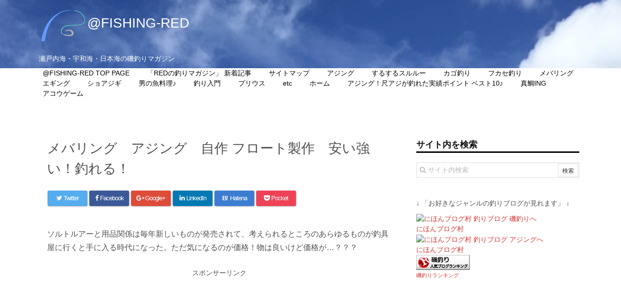

--- FILE ---
content_type: text/html; charset=UTF-8
request_url: https://fishing-red.com/floatmaking/
body_size: 27494
content:
<!DOCTYPE html><html lang="ja" itemscope itemtype="http://schema.org/WebPage"><head prefix="og: http://ogp.me/ns# article: http://ogp.me/ns/article# fb: http://ogp.me/ns/fb#"> <script async src="//pagead2.googlesyndication.com/pagead/js/adsbygoogle.js"></script> <script>(adsbygoogle = window.adsbygoogle || []).push({
    google_ad_client: "ca-pub-5267559284892748",
    enable_page_level_ads: true
  });</script> <meta charset="UTF-8" /><meta http-equiv="X-UA-Compatible" content="IE=edge" /><meta name="viewport" content="width=device-width, initial-scale=1, user-scalable=yes" /><meta name="robots" content="index, follow, max-image-preview:large, max-snippet:-1, max-video-preview:-1" /><title>メバリング　アジング　自作 フロート製作　安い強い！釣れる！ - @FISHING-RED</title><link rel="canonical" href="https://fishing-red.com/floatmaking/" /><meta property="og:locale" content="ja_JP" /><meta property="og:type" content="article" /><meta property="og:title" content="メバリング　アジング　自作 フロート製作　安い強い！釣れる！ - @FISHING-RED" /><meta property="og:description" content="格安で高性能な自作フロート。実績多数！根がかりを恐れず、積極的にストラクチャーを攻めることが出来る。" /><meta property="og:url" content="https://fishing-red.com/floatmaking/" /><meta property="og:site_name" content="@FISHING-RED" /><meta property="article:published_time" content="2022-01-23T12:39:22+00:00" /><meta property="article:modified_time" content="2022-01-23T12:39:24+00:00" /><meta property="og:image" content="https://fishing-red.com/wp-content/uploads/2022/01/IMG_6629-rotated.jpeg" /><meta property="og:image:width" content="360" /><meta property="og:image:height" content="480" /><meta property="og:image:type" content="image/jpeg" /><meta name="author" content="RED" /><meta name="twitter:card" content="summary_large_image" /><meta name="twitter:label1" content="執筆者" /><meta name="twitter:data1" content="RED" /> <script type="application/ld+json" class="yoast-schema-graph">{"@context":"https://schema.org","@graph":[{"@type":"Article","@id":"https://fishing-red.com/floatmaking/#article","isPartOf":{"@id":"https://fishing-red.com/floatmaking/"},"author":{"name":"RED","@id":"https://fishing-red.com/#/schema/person/a91e826c820e5970eaeea1da29368f9d"},"headline":"メバリング　アジング　自作 フロート製作　安い強い！釣れる！","datePublished":"2022-01-23T12:39:22+00:00","dateModified":"2022-01-23T12:39:24+00:00","mainEntityOfPage":{"@id":"https://fishing-red.com/floatmaking/"},"wordCount":9,"publisher":{"@id":"https://fishing-red.com/#/schema/person/a91e826c820e5970eaeea1da29368f9d"},"image":{"@id":"https://fishing-red.com/floatmaking/#primaryimage"},"thumbnailUrl":"https://fishing-red.com/wp-content/uploads/2022/01/IMG_6629-rotated.jpeg","keywords":["アジング","格安","自作フロート"],"articleSection":["アジング","ライトゲーム","メバリング"],"inLanguage":"ja"},{"@type":"WebPage","@id":"https://fishing-red.com/floatmaking/","url":"https://fishing-red.com/floatmaking/","name":"メバリング　アジング　自作 フロート製作　安い強い！釣れる！ - @FISHING-RED","isPartOf":{"@id":"https://fishing-red.com/#website"},"primaryImageOfPage":{"@id":"https://fishing-red.com/floatmaking/#primaryimage"},"image":{"@id":"https://fishing-red.com/floatmaking/#primaryimage"},"thumbnailUrl":"https://fishing-red.com/wp-content/uploads/2022/01/IMG_6629-rotated.jpeg","datePublished":"2022-01-23T12:39:22+00:00","dateModified":"2022-01-23T12:39:24+00:00","breadcrumb":{"@id":"https://fishing-red.com/floatmaking/#breadcrumb"},"inLanguage":"ja","potentialAction":[{"@type":"ReadAction","target":["https://fishing-red.com/floatmaking/"]}]},{"@type":"ImageObject","inLanguage":"ja","@id":"https://fishing-red.com/floatmaking/#primaryimage","url":"https://fishing-red.com/wp-content/uploads/2022/01/IMG_6629-rotated.jpeg","contentUrl":"https://fishing-red.com/wp-content/uploads/2022/01/IMG_6629-rotated.jpeg","width":360,"height":480},{"@type":"BreadcrumbList","@id":"https://fishing-red.com/floatmaking/#breadcrumb","itemListElement":[{"@type":"ListItem","position":1,"name":"ホーム","item":"https://fishing-red.com/"},{"@type":"ListItem","position":2,"name":"メバリング　アジング　自作 フロート製作　安い強い！釣れる！"}]},{"@type":"WebSite","@id":"https://fishing-red.com/#website","url":"https://fishing-red.com/","name":"@FISHING-RED｜","description":"瀬戸内海・宇和海・日本海の磯釣りマガジン","publisher":{"@id":"https://fishing-red.com/#/schema/person/a91e826c820e5970eaeea1da29368f9d"},"potentialAction":[{"@type":"SearchAction","target":{"@type":"EntryPoint","urlTemplate":"https://fishing-red.com/?s={search_term_string}"},"query-input":{"@type":"PropertyValueSpecification","valueRequired":true,"valueName":"search_term_string"}}],"inLanguage":"ja"},{"@type":["Person","Organization"],"@id":"https://fishing-red.com/#/schema/person/a91e826c820e5970eaeea1da29368f9d","name":"RED","image":{"@type":"ImageObject","inLanguage":"ja","@id":"https://fishing-red.com/#/schema/person/image/","url":"https://fishing-red.com/wp-content/uploads/2025/11/IMG_2017.jpg","contentUrl":"https://fishing-red.com/wp-content/uploads/2025/11/IMG_2017.jpg","width":480,"height":640,"caption":"RED"},"logo":{"@id":"https://fishing-red.com/#/schema/person/image/"},"url":"https://fishing-red.com/author/red/"}]}</script> <link rel="dns-prefetch" href="//webfonts.sakura.ne.jp" /><link rel="dns-prefetch" href="//www.googletagmanager.com" /><link rel="dns-prefetch" href="//pagead2.googlesyndication.com" /> <script id="wpp-js" src="https://fishing-red.com/wp-content/plugins/wordpress-popular-posts/assets/js/wpp.min.js?ver=7.3.6" data-sampling="0" data-sampling-rate="100" data-api-url="https://fishing-red.com/wp-json/wordpress-popular-posts" data-post-id="3062" data-token="5830b344ab" data-lang="0" data-debug="0"></script> <meta name="description" content="格安で高性能な自作フロート。実績多数！根がかりを恐れず、積極的にストラクチャーを攻めることが出来る。" /><meta name="keywords" content="アジング, ライトゲーム, メバリング, アジング, 格安, 自作フロート" /><link rel="alternate" title="oEmbed (JSON)" type="application/json+oembed" href="https://fishing-red.com/wp-json/oembed/1.0/embed?url=https%3A%2F%2Ffishing-red.com%2Ffloatmaking%2F" /><link rel="alternate" title="oEmbed (XML)" type="text/xml+oembed" href="https://fishing-red.com/wp-json/oembed/1.0/embed?url=https%3A%2F%2Ffishing-red.com%2Ffloatmaking%2F&#038;format=xml" /><meta property="og:type" content="article" /><meta property="og:url" content="https://fishing-red.com/floatmaking/" /><meta property="og:title" content="メバリング　アジング　自作 フロート製作　安い強い！釣れる！ - @FISHING-RED" /><meta property="og:description" content="格安で高性能な自作フロート。実績多数！根がかりを恐れず、積極的にストラクチャーを攻めることが出来る。" /><meta property="og:image" content="https://fishing-red.com/wp-content/uploads/2022/01/IMG_6629-rotated.jpeg" /><meta property="og:site_name" content="@FISHING-RED" /><meta property="og:locale" content="ja_JP" /><meta property="article:section" content="アジング" /><meta property="article:published_time" content="2022-01-23T21:39:22Z" /><meta property="article:modified_time" content="2022-01-23T21:39:24Z" /><meta name="twitter:card" content="summary" /><meta name="twitter:domain" content="fishing-red.com" /><meta name="twitter:creator" content="@gogoyoting" /><meta name="twitter:site" content="@gogoyoting" /><link rel="canonical" href="https://fishing-red.com/floatmaking/" /><link rel="shortlink" href="https://fishing-red.com/?p=3062" /><link rel="pingback" href="https://fishing-red.com/xmlrpc.php" /><link rel="alternate" type="application/rss+xml" title="@FISHING-RED RSS Feed" href="https://fishing-red.com/feed/" /><link rel="alternate" type="application/atom+xml" title="@FISHING-RED Atom Feed" href="https://fishing-red.com/feed/atom/" /><link rel="preload" as="font" type="font/woff2" href="//fishing-red.com/wp-content/themes/luxeritas/fonts/fontawesome-webfont.woff2" crossorigin /><link rel="preload" as="font" type="font/woff" href="//fishing-red.com/wp-content/themes/luxeritas/fonts/icomoon/fonts/icomoon.woff" crossorigin /><style id="wp-img-auto-sizes-contain-inline-css">img:is([sizes=auto i],[sizes^="auto," i]){contain-intrinsic-size:3000px 1500px}
/*# sourceURL=wp-img-auto-sizes-contain-inline-css */</style><style id="luxe-inline-css">/*! Luxeritas WordPress Theme 2.3.0 - free/libre wordpress platform
 * @copyright Copyright (C) 2015 Thought is free. */*,*::before,*::after{-webkit-box-sizing:inherit;box-sizing:inherit}@-ms-viewport{width:device-width}html{font-family:sans-serif;line-height:1.15;-ms-text-size-adjust:100%;-webkit-text-size-adjust:100%;-webkit-box-sizing:border-box;box-sizing:border-box;-ms-overflow-style:scrollbar;-webkit-tap-highlight-color:transparent}body{line-height:1.5}a{background-color:transparent;-webkit-text-decoration-skip:objects;text-decoration:none}a:active,a:hover{outline-width:0}a:focus,a:hover{text-decoration:underline}h1{font-size:2em;margin:.67em 0}small{font-size:80%}sub,sup{font-size:75%;line-height:0;position:relative;vertical-align:baseline}sub{bottom:-.25em}sup{top:-.5em}img{border-style:none;vertical-align:middle}svg:not(:root){overflow:hidden}hr{-webkit-box-sizing:content-box;box-sizing:content-box;height:0;overflow:visible;margin-top:1rem;margin-bottom:1rem;border:0}pre{margin-top:0;margin-bottom:1rem;overflow:auto}code,pre{font-family:monospace,monospace;font-size:1em}.pre-scrollable{max-height:340px;overflow-y:scroll}ul ul,ol ul,ul ol,ol ol{margin-bottom:0}p{margin-top:0;margin-bottom:1rem}button,input,select,textarea{margin:0;font:inherit;color:inherit}button{overflow:visible}button,select{text-transform:none}button,html input[type="button"],input[type="reset"],input[type="submit"]{-webkit-appearance:button;cursor:pointer}button[disabled],html input[disabled]{cursor:default}button::-moz-focus-inner,input::-moz-focus-inner{padding:0;border:0}input{line-height:normal}input[type="checkbox"],input[type="radio"]{-webkit-box-sizing:border-box;-moz-box-sizing:border-box;box-sizing:border-box;padding:0}input[type="number"]::-webkit-inner-spin-button,input[type="number"]::-webkit-outer-spin-button{height:auto}input[type="search"]{-webkit-box-sizing:content-box;-moz-box-sizing:content-box;box-sizing:content-box;-webkit-appearance:textfield}textarea{overflow:auto}input[type="search"]{-webkit-box-sizing:border-box;-moz-box-sizing:border-box;box-sizing:border-box}input[type="radio"],input[type="checkbox"]{margin:4px 0 0;margin-top:1px \9;line-height:normal}input[type="file"]{display:block}input[type="range"]{display:block;width:100%}select[multiple],select[size]{height:auto}input[type="file"]:focus,input[type="radio"]:focus,input[type="checkbox"]:focus{outline:thin dotted;outline:5px auto -webkit-focus-ring-color;outline-offset:-2px}label{display:inline-block;max-width:100%;margin-bottom:5px;font-weight:bold}blockquote footer,blockquote small,blockquote .small{display:block;font-size:80%;line-height:1.42857143;color:#777}h1,h2,h3,h4,h5,h6{font-family:inherit;font-weight:500;line-height:1.1;color:inherit}.container{margin:0 auto}@media(min-width:576px){.container{width:540px}}@media(min-width:768px){.container{width:720px}}@media(min-width:992px){.container{width:960px}}@media(min-width:1200px){.container{width:1140px}}.col-4,.col-6,.col-12{float:left;position:relative;min-height:1px;padding-right:15px;padding-left:15px}.col-12{width:100%}.col-6{width:50%}.col-4{width:33.33333333%}.clearfix::before,.clearfix::after{display:table;content:" "}.clearfix:after{clear:both}.pagination{display:inline-block;padding-left:0;margin:20px 0;border-radius:4px}.pagination>li{display:inline}.pagination>li>a,.pagination>li>span{position:relative;float:left;margin-left:-1px;line-height:1.42857143;text-decoration:none;background-color:#fff}.pagination>li:first-child>a,.pagination>li:first-child>span{margin-left:0;border-top-left-radius:4px;border-bottom-left-radius:4px}.pagination>li:last-child>a,.pagination>li:last-child>span{border-top-right-radius:4px;border-bottom-right-radius:4px}.pagination>li>a:hover,.pagination>li>span:hover,.pagination>li>a:focus,.pagination>li>span:focus{z-index:2}.pagination>.active>a,.pagination>.active>span,.pagination>.active>a:hover,.pagination>.active>span:hover,.pagination>.active>a:focus,.pagination>.active>span:focus{z-index:3;color:#fff;cursor:default}.thumbnail{display:block;padding:4px;line-height:1.42857143;border:1px solid #ddd;border-radius:4px}.thumbnail>img,.thumbnail a>img{margin-right:auto;margin-left:auto}a.thumbnail:hover,a.thumbnail:focus,a.thumbnail.active{border-color:#337ab7}.thumbnail .caption{padding:9px;color:#333}table{border-spacing:0;border-collapse:collapse;background-color:transparent}caption{padding-top:8px;padding-bottom:8px;color:#777;text-align:left}th{text-align:left}@font-face{font-family:"FontAwesome";src:url("/wp-content/themes/luxeritas/fonts/fontawesome-webfont.eot");src:url("/wp-content/themes/luxeritas/fonts/fontawesome-webfont.eot") format("embedded-opentype"),url("/wp-content/themes/luxeritas/fonts/fontawesome-webfont.woff2") format("woff2"),url("/wp-content/themes/luxeritas/fonts/fontawesome-webfont.woff") format("woff"),url("/wp-content/themes/luxeritas/fonts/fontawesome-webfont.ttf") format("truetype"),url("/wp-content/themes/luxeritas/fonts/fontawesome-webfont.svg") format("svg");font-weight:normal;font-style:normal}.fa{display:inline-block;font:normal normal normal 14px/1 FontAwesome;font-size:inherit;text-rendering:auto;-webkit-font-smoothing:antialiased;-moz-osx-font-smoothing:grayscale}.fa.pull-left{float:left;margin-right:.3em}.fa.pull-right{float:right;margin-left:.3em}.fa-spin{-webkit-animation:fa-spin 2s infinite linear;animation:fa-spin 2s infinite linear}@-webkit-keyframes fa-spin{0%{-webkit-transform:rotate(0deg);transform:rotate(0deg)}100%{-webkit-transform:rotate(359deg);transform:rotate(359deg)}}@keyframes fa-spin{0%{-webkit-transform:rotate(0deg);transform:rotate(0deg)}100%{-webkit-transform:rotate(359deg);transform:rotate(359deg)}}.fa-rotate-180{-ms-filter:"progid:DXImageTransform.Microsoft.BasicImage(rotation=2)";-webkit-transform:rotate(180deg);-ms-transform:rotate(180deg);transform:rotate(180deg)}.fa-feedly-o:before{content:"\e601"}.fa-search:before{content:"\f002"}.fa-th-list:before{content:"\f00b"}.fa-close:before{content:"\f00d"}.fa-remove:before{content:"\f00d"}.fa-times:before{content:"\f00d"}.fa-home:before{content:"\f015"}.fa-file-o:before{content:"\f016"}.fa-clock-o:before{content:"\f017"}.fa-arrow-circle-o-up:before{content:"\f01b"}.fa-repeat:before{content:"\f01e"}.fa-rotate-right:before{content:"\f01e"}.fa-refresh:before{content:"\f021"}.fa-tag:before{content:"\f02b"}.fa-tags:before{content:"\f02c"}.fa-list:before{content:"\f03a"}.fa-pencil:before{content:"\f040"}.fa-arrow-left:before{content:"\f060"}.fa-arrow-right:before{content:"\f061"}.fa-arrow-up:before{content:"\f062"}.fa-exclamation-triangle:before{content:"\f071"}.fa-warning:before{content:"\f071"}.fa-calendar:before{content:"\f073"}.fa-chevron-up:before{content:"\f077"}.fa-folder:before{content:"\f07b"}.fa-folder-open:before{content:"\f07c"}.fa-external-link:before{content:"\f08e"}.fa-twitter:before{content:"\f099"}.fa-facebook:before{content:"\f09a"}.fa-facebook-f:before{content:"\f09a"}.fa-feed:before{content:"\f09e"}.fa-rss:before{content:"\f09e"}.fa-arrow-circle-up:before{content:"\f0aa"}.fa-bars:before{content:"\f0c9"}.fa-google-plus:before{content:"\f0d5"}.fa-caret-up:before{content:"\f0d8"}.fa-caret-right:before{content:"\f0da"}.fa-linkedin:before{content:"\f0e1"}.fa-comment-o:before{content:"\f0e5"}.fa-comments-o:before{content:"\f0e6"}.fa-exchange:before{content:"\f0ec"}.fa-angle-double-left:before{content:"\f100"}.fa-angle-double-right:before{content:"\f101"}.fa-angle-double-up:before{content:"\f102"}.fa-spinner:before{content:"\f110"}.fa-mail-reply-all:before{content:"\f122"}.fa-reply-all:before{content:"\f122"}.fa-chevron-circle-up:before{content:"\f139"}.fa-minus-square-o:before{content:"\f147"}.fa-external-link-square:before{content:"\f14c"}.fa-caret-square-o-up:before{content:"\f151"}.fa-toggle-up:before{content:"\f151"}.fa-file-text:before{content:"\f15c"}.fa-youtube:before{content:"\f167"}.fa-plus-square-o:before{content:"\f196"}.fa-get-pocket:before{content:"\f265"}.fa-commenting-o:before{content:"\f27b"}.fa-id-card-o:before{content:"\f2c3"}@font-face{font-family:"icomoon";src:url("/wp-content/themes/luxeritas/fonts/icomoon/fonts/icomoon.eot");src:url("/wp-content/themes/luxeritas/fonts/icomoon/fonts/icomoon.eot") format("embedded-opentype"),url("/wp-content/themes/luxeritas/fonts/icomoon/fonts/icomoon.woff") format("woff"),url("/wp-content/themes/luxeritas/fonts/icomoon/fonts/icomoon.ttf") format("truetype"),url("/wp-content/themes/luxeritas/fonts/icomoon/fonts/icomoon.svg") format("svg");font-weight:normal;font-style:normal}[class^="ico-"],[class*=" ico-"]{font-family:"icomoon" !important;speak:none;font-style:normal;font-weight:normal;font-variant:normal;text-transform:none;line-height:1;-webkit-font-smoothing:antialiased;-moz-osx-font-smoothing:grayscale}.ico-feedly:before{content:"\e600"}.ico-feedly-o:before{content:"\e601"}.ico-feedly-square:before{content:"\e602"}.ico-line:before{content:"\e700"}.ico-line-square:before{content:"\e701"}*{margin:0;padding:0}html{font-size:62.5% !important}body,body.mceContentBody{font-size:14px;font-size:1.4rem;font-family:メイリオ;background:#fafafa;color:#111}a{word-break:break-all;color:#4169e1}a:hover{color:#dc143c}a:hover,.term img,a:hover,.term img:hover{transition:all .3s ease-in-out}a:hover img{opacity:.8}hr{border-top:1px dotted #999}img,video,object,canvas,svg{max-width:100%;height:auto;-webkit-box-sizing:content-box;box-sizing:content-box}pre,ul,ol{margin:0 0 1.6em}pre{margin-bottom:30px}blockquote{display:block;margin:1.6em 5px;margin-before:1em;margin-after:1em;margin-start:5px;margin-end:5px;padding:10px 20px;font-size:14px;font-size:1.4rem;background:#f5f4f3;border-left:5px solid #dddcd9;border-radius:10px}blockquote ol:first-child,blockquote p:first-child,blockquote ul:first-child{margin-top:5px}blockquote ol:last-child,blockquote p:last-child,blockquote ul:last-child{margin-bottom:5px}input[type="submit"],input[type="text"],input[type="email"],.reply a{display:inline;line-height:1;vertical-align:middle;padding:12px 12px 11px 12px;max-width:100%}.reply a,input[type="submit"],div[class$=-w] ul[class*=sns] li a,.widget_categories select,.widget_archive select{color:#333;font-weight:normal;background:#fff;border:1px solid #ddd}div[class$=-w] ul[class*=sns] li a{color:#666;background:#fbfbfb;border:1px solid #ccc}option,textarea,input[type="text"],input[type="email"],input[type="search"]{color:inherit;background:#fff;border:1px solid #ddd}input[type="search"]{-webkit-appearance:none;outline-offset:-2px;line-height:1;border-radius:0}input[type="search"]::-webkit-search-cancel-button,input[type="search"]::-webkit-search-decoration{display:none}textarea{padding:8px;max-width:100%}.container{position:static;padding:0}h1,h2,h3,h4,h5,h6{margin-top:0;margin-bottom:0;border:0}h1 a,h2 a,h3 a,h4 a,h5 a,h6 a{word-break:normal}.cboth{clear:both}.bold{font-weight:bold}.wp-caption{margin-bottom:1.6em;max-width:100%}.wp-caption img[class*="wp-image-"]{display:block;margin:0}.post .wp-caption-text,.post .wp-caption-dd{font-size:14px;font-size:1.4rem;line-height:1.6;margin:0;padding:.5em 0}.sticky .posted-on{display:none}.bypostauthor>article .fn::after{content:"\f304";position:relative;top:5px;left:3px}.screen-reader-text{clip:rect(1px,1px,1px,1px);height:1px;overflow:hidden;position:absolute !important;width:1px}strong{font-weight:bold}em{font-style:italic}.alignleft{display:inline;float:left}.alignright{display:inline;float:right}.aligncenter{display:block;margin-right:auto;margin-left:auto}blockquote.alignleft,.wp-caption.alignleft,img.alignleft{margin:.4em 1.6em 1.6em 0}blockquote.alignright,.wp-caption.alignright,img.alignright{margin:.4em 0 1.6em 1.6em}blockquote.aligncenter,.wp-caption.aligncenter,img.aligncenter{clear:both;margin-top:.4em;margin-bottom:1.6em}.wp-caption.alignleft,.wp-caption.alignright,.wp-caption.aligncenter{margin-bottom:1.2em}img[class*="wp-image-"],img[class*="attachment-"]{max-width:100%;height:auto}.gallery-item{display:inline-block;text-align:left;vertical-align:top;margin:0 0 1.5em;padding:0 1em 0 0;width:50%}.gallery-columns-1 .gallery-item{width:100%}.gallery-columns-2 .gallery-item{max-width:50%}@media screen and (min-width:30em){.gallery-item{max-width:25%}.gallery-columns-1 .gallery-item{max-width:100%}.gallery-columns-2 .gallery-item{max-width:50%}.gallery-columns-3 .gallery-item{max-width:33.33%}.gallery-columns-4 .gallery-item{max-width:25%}}.gallery-caption{display:block;font-size:12px;font-size:1.2rem;line-height:1.5;padding:.5em 0}#head-in{padding-top:28px;background:#fff}.band{position:absolute;top:0;left:0;right:0}div[id*="head-band"]{margin:auto;height:28px;line-height:28px;overflow:hidden;background:#fff;border-bottom:1px solid #ddd}.band-menu{position:relative;margin:auto}.band-menu ul{font-size:1px;margin:0 -5px 0 0;position:absolute;right:10px;list-style:none}.band-menu li{display:inline-block;vertical-align:middle;font-size:12px;font-size:1.2rem;margin:0 3px;line-height:1}.band-menu li a{color:#111;text-decoration:none}.band-menu li a:hover{color:#09f}.band-menu .menu-item a::before{display:inline;margin:5px;line-height:1;font-family:FontAwesome;content:"\f0da"}div[id*="head-band"] .snsf{display:block;min-width:28px;height:20px;margin:-2px -6px 0 0;text-align:center}div[id*="head-band"] .snsf a{display:block;height:100%;width:100%;text-decoration:none;letter-spacing:0;font-family:Verdana,Arial,Helvetica,Roboto;padding:4px;border-radius:2px}.sitename{display:inline-block;margin:0 0 12px 0;font-size:28px;font-size:2.8rem;line-height:1.4}.sitename a{color:inherit;text-decoration:none}.desc{line-height:1.4}.info{padding:20px 10px 20px 10px}.logo,.logo-up{margin:15px auto -10px auto;text-align:center}.logo-up{margin:15px auto 0 auto}#header .head-cover{margin:auto}#header #gnavi,#foot-in{margin:auto}#nav{margin:0;padding:0;border-top:1px solid #ddd;border-bottom:1px solid #ddd;position:relative;z-index:20}#nav,#gnavi ul,#gnavi li a,.mobile-nav{color:#111;background:#fff}#gnavi .mobile-nav{display:none}#gnavi .nav-menu{display:block}#gnavi ul{margin:0;text-indent:0;white-space:nowrap}#gnavi li,#gnavi li a{display:block;text-decoration:none;text-align:center}#gnavi li{float:left;position:relative;list-style-type:none}#gnavi li:hover>a,#gnavi li:hover>a>span,div.mobile-nav:hover,ul.mobile-nav li:hover{color:#fff;background:#09f}#gnavi li ul{display:none}#gnavi .current-menu-item>a,#gnavi .current-menu-ancestor>a,#gnavi .current_page_item>a,#gnavi .current_page_ancestor>a{background:none repeat scroll 0 0 #000;color:#fff;font-weight:bold}@media(min-width:992px){#gnavi ul{display:-webkit-box;display:-webkit-flex;display:-ms-flexbox;display:flex;-webkit-flex-wrap:wrap;-ms-flex-wrap:wrap;flex-wrap:wrap}#gnavi li{-webkit-box-flex:0 0 auto;-webkit-flex:0 0 auto;-ms-flex:0 0 auto;flex:0 0 auto;min-width:1px;background:#09f}#gnavi div>ul>li{background:none}#gnavi li span{display:block}#gnavi div>ul>li>a>span{transition:.4s ease;border-bottom:0;padding:16px 18px}#gnavi li>ul{display:none;margin:0;padding:1px 0 0 0;border-right:1px solid #ddd;border-left:1px solid #ddd;background:transparent;position:absolute;top:100%;z-index:1}#gnavi li li{width:100%;min-width:160px}#gnavi li li span{border-bottom:1px solid #ddd;font-size:13px;font-size:1.3rem;padding:10px 15px;width:100%;text-align:left}#gnavi li li ul{padding:0;border-top:1px solid #ddd;overflow:hidden;top:-1px;left:100%}#gnavi ul ul>li[class*="children"]>a>span::after{font-family:FontAwesome;content:"\f0da";position:absolute;right:6px}}@media(max-width:991px){#gnavi ul.mobile-nav{display:table;table-layout:fixed;width:100%;margin:0;border:0}#gnavi div.mobile-nav{display:block;padding:8px 20px;cursor:pointer}#gnavi .mobile-nav li{display:table-cell;text-align:center;padding:8px 10px;border:0;float:none}#gnavi .mobile-nav li i{font-size:18px;font-size:1.8rem;font-style:normal}#gnavi ul{display:none;border:0;border-bottom:solid 1px #ddd}#gnavi li{display:block;float:none;width:100%;padding-left:0;text-align:left;line-height:1.2;border-top:1px solid #ddd;list-style:disc inside}#gnavi li:hover>a>span{background:transparent}#gnavi p{font-size:12px;font-size:1.2rem;line-height:1;margin:6px 0 0 0}}#primary{border:1px solid transparent}#section,.grid{margin:0 10px 20px 0}.grid{padding:45px 68px;background:#fff;border:1px solid #ddd}#breadcrumb{margin:20px 0 15px 0;padding:10px}#breadcrumb,#breadcrumb a{color:#111;text-decoration:none}#breadcrumb a:hover{text-decoration:underline}#breadcrumb h1,#breadcrumb li{display:inline;list-style-type:none;font-size:13px;font-size:1.3rem}#breadcrumb i{margin-right:3px}#breadcrumb i.arrow{margin:0 8px}.term{margin-right:10px}.term img{float:left;max-width:150px;height:auto;margin-bottom:15px;background:inherit;border:1px solid #ddd;border-radius:4px;box-shadow:0 0 2px 1px rgba(255,255,255,1) inset}.term img:hover{border-color:#06c}#related .term img{padding:1px;width:100px;height:100px}.read-more-link,.read-more-link i{text-decoration:underline}#list .toc{margin:0 0 25px 0}#list .excerpt{margin:0 0 12px 0;line-height:1.8}.exsp{display:inline}#list .read-more{clear:both;line-height:1;margin:35px 0 30px 0;text-align:right}#list .read-more{margin:0}@media(max-width:575px){.read-more-link{color:inherit;background:#fafafa;border:1px solid #aaa}.read-more-link:hover{color:#dc143c;background:#f0f0f0;text-decoration:none}}.meta,.post .meta{margin:0;font-size:14px;font-size:1.4rem;color:#111;border-top:1px dotted #333;margin-bottom:35px;line-height:1.6;vertical-align:middle;padding:16px 0}.meta a{color:#111;text-decoration:underline}.meta i{margin:0 5px 0 10px}.meta i:first-child{margin-left:0}.meta-box{margin:30px 10px}.toc .meta-u,.post .meta-u{line-height:1.4;background:none;border:0;margin:0 0 10px 0;padding:0}.post .meta-u{overflow:hidden;text-align:right}#paging{margin:auto;text-align:center}#paging ul{padding:0}#paging i{font-weight:bold}#paging .not-allow i{font-weight:normal;opacity:.3}.pagination{display:-webkit-box;display:-webkit-flex;display:-ms-flexbox;display:flex;-webkit-box-pack:center;-webkit-justify-content:center;-ms-flex-pack:center;justify-content:center;margin:0}.pagination li{-webkit-box-flex:1 1 42px;-webkit-flex:1 1 42px;-ms-flex:1 1 42px;flex:1 1 42px;max-width:42px;min-width:27px;float:left}.pagination>li>a,.pagination>li>span{display:inline-block;width:100%;padding:6px 0;color:inherit;background:#fff;border:1px solid #ddd;border-right:0}.pagination>li:last-child>a,.pagination>li:last-child>span,.pagination>.not-allow:first-child>span:hover{border-right:1px solid #ddd}.pagination>.active>span,.pagination>li>a:hover{color:#fff;background:#dc143c}.pagination>.active>span:hover,.pagination>.not-allow>span:hover{cursor:text}.post #paging{margin:20px 0 40px 0}.post{padding-bottom:10px;line-height:1.8}.post p{font-size:16px;font-size:1.6rem;margin:0 0 1.6em}.post a{text-decoration:underline}.post h2,.post h3,.post h4,.post h5,.post h6{line-height:1.4;margin-top:35px;margin-bottom:30px}.post h1:first-child{margin-top:0}.post h2:first-child,.post h3:first-child{margin-top:30px}.post h2{border-left:8px solid #999;font-size:24px;font-size:2.4rem;padding:8px 20px}.post h3{font-size:22px;font-size:2.2rem;padding:2px 15px;margin-left:5px;border-left:2px #999 solid}.post h4{font-size:18px;font-size:1.8rem;padding:0 12px;border:0;border-left:solid 12px #999}.post table{margin-bottom:30px}.post td,.post th{padding:8px 10px;border:1px solid #ddd}.post th{text-align:center;background:#f5f5f5}.post ul,.post ol{padding:0 0 0 30px}.post .vcard{text-align:right}.post .vcard i{margin-right:8px}.entry-title,#front-page-title{font-size:28px;font-size:2.8rem;line-height:1.5;background:none;border:0;margin:0 0 10px 0;padding:0}.entry-title a{color:inherit;text-decoration:none}.entry-title a:hover{color:#dc143c}#sns-tops{margin:-25px 0 45px 0}#sns-bottoms{margin:16px 0 0 0}#bottom-area #sns-bottoms{margin-bottom:0}.sns-msg h2{display:inline-block;margin:0 0 0 5px;padding:0 8px;line-height:1;font-size:16px;font-size:1.6rem;background:none;border:0;border-bottom:5px solid #ccc}#pnavi{clear:both;padding:0;border:1px solid #ddd;background:#fff;height:auto;overflow:hidden}#pnavi .next,#pnavi .prev{position:relative}#pnavi .next{text-align:right;border-bottom:1px solid #ddd}#pnavi i{font-size:22px;font-size:2.2rem}#pnavi .next-arrow,#pnavi .prev-arrow{font-size:18px;font-size:1.8rem;position:absolute;top:10px}#pnavi .next-arrow{left:20px}#pnavi .prev-arrow{right:20px}#pnavi .ntitle,#pnavi .ptitle{margin-top:32px}#pnavi img{height:100px;width:100px;border:1px solid #ddd;border-radius:8px}#pnavi a{display:block;padding:15px 30px;overflow:hidden;text-decoration:none;color:#999;min-height:132px}#pnavi a:hover{color:#dc143c}#pnavi a>img,#pnavi a:hover>img{transition:all .4s ease-in-out}#pnavi a:hover>img{border-color:#337ab7}#pnavi .block-span{display:block;margin-top:35px}#pnavi .next img,#pnavi .no-img-next i{float:right;margin:0 0 0 10px}#pnavi .prev img,#pnavi .no-img-prev i{float:left;margin:0 10px 0 0}#pnavi i.navi-home,#pnavi .no-img-next i,#pnavi .no-img-prev i{height:100px}#pnavi i.navi-home{font-size:96px;padding:2px 0 2px 25px}#pnavi .no-img-next i,#pnavi .no-img-prev i{font-size:70px;padding:15px 0 15px 25px}@media(min-width:1200px),(min-width:540px) and (max-width:991px){#pnavi .next,#pnavi .prev,#pnavi .next a,#pnavi .prev a{padding-bottom:32767px;margin-bottom:-32752px}#pnavi .next,#pnavi .prev{margin-bottom:-32767px;width:50%}#pnavi .next{float:right;border-left:1px solid #ddd}}.related,.discussion,.tb{font-size:24px;font-size:2.4rem;line-height:2;margin:0 0 15px 0}.related i,.discussion i,.tb i{margin-right:10px}#related{padding:0}#related .term img{float:left;margin:8px 10px 8px 0}#related h3{font-size:16px;font-size:1.6rem;font-weight:bold;padding:0;margin:10px 0 10px 10px;border:0}#related h3 a{color:inherit;text-decoration:none;line-height:1.6}#related h3 a:hover{color:#09f}#related .toc{padding:10px 0;border-top:1px dotted #ccc}#related .toc:first-child{border-top:0}#related p{margin:10px;font-size:13px;font-size:1.3rem}#related .excerpt p{opacity:.6}#comments h3{font-size:16px;font-size:1.6rem;border:0;padding:10px 0;margin-bottom:10px}#comments h3 i{font-size:22px;font-size:2.2rem;margin-right:10px}.comments-list,.comments-list li{border-bottom:1px solid #ddd}.comments-list li{margin-bottom:20px}.comments-list .comment-body{padding-bottom:20px}.comments-list li:last-child{margin-bottom:0;padding-bottom:0;border:0}#comments p{font-size:14px;font-size:1.4rem;margin:20px 0}#comments label{display:block}.comment-author.vcard .avatar{display:block;float:left;margin:0 10px 20px 0}.comment-meta{margin-bottom:40px}.comment-meta::after{content:" ";clear:both}.fn{line-height:1.6;font-size:15px;font-size:1.5rem}.says{margin-left:10px}.commentmetadata{font-size:14px;font-size:1.4rem;height:15px;padding:10px 10px 10px 0}.reply a{display:block;text-decoration:none;text-align:center;width:65px;margin:0 0 0 auto}.comments-list{padding-left:0;list-style-type:none}.comments-list li.depth-1>ul.children{padding-left:30px}.comments-list li{list-style-type:none}#comments .no-comments{margin:0 0 20px 0;padding:10px 20px 30px 20px;border-bottom:1px solid #ddd}#c-paging{text-align:center;padding:0 0 20px 0;border-bottom:1px solid #ccc}#respond{font-size:16px;font-size:1.6rem}#commentform .tags{padding:10px;font-size:13px;font-size:1.3rem}#comments textarea{margin-bottom:10px;width:100%}#comments .form-submit{margin:0}#comments input[type="submit"]{color:#fff;background:#666;padding:18px 18px 17px 18px}#comments input[type="submit"]:hover{background:#dc143c}#trackback input{width:100%;margin:0 0 10px 0}#list-title{margin:0 0 40px 0;font-size:28px;font-size:2.8rem;font-weight:normal}#section .grid #list-title{margin:0}div[id*="side-"],#col3{padding:20px 0;border:1px solid #ddd;background:#fff}#side .widget,#col3 .widget{word-break:break-all;margin:0 6px;padding:20px 7px;border:1px solid transparent}#side ul,#col3 ul{margin-bottom:0}#side ul li,#col3 ul li{list-style-type:none;line-height:2;margin:0;padding:0}#side ul li li,#col3 ul li li{margin-left:16px}#side h3,#col3 h3,#side h4,#col3 h4{font-size:18px;font-size:1.8rem;font-weight:bold;color:#111;margin:4px 0 20px 0;padding:4px 0}.search-field{border:1px solid #bbb}#wp-calendar{background:#fff}#wp-calendar caption{color:inherit;background:#fff}#wp-calendar #today{background:#ffec67}#wp-calendar .pad{background:#fff9f9}#footer{clear:both;background:#fff;border-top:1px solid #ddd;z-index:10}.row{margin:0}#foot-in{padding:25px 0}#foot-in a{color:#111}#foot-in h4{font-size:18px;font-size:1.8rem;font-weight:bold;margin:15px 0;padding:4px 10px;border-left:8px solid #999}#foot-in ul li{list-style-type:none;line-height:1.8;margin:0 10px;padding:0}#foot-in ul li li{margin-left:15px}#copyright{font-size:12px;font-size:1.2rem;padding:20px 0;color:#111;background:#fff;clear:both}#footer .copy{font-size:12px;font-size:1.2rem;line-height:1;margin:20px 0 0 0;text-align:center}#footer .copy a{color:inherit}#footer #thk{margin:20px 0;font-size:11px;font-size:1.1rem;word-spacing:-1px}#page-top{position:fixed;bottom:20px;right:20px;font-weight:bold;background:#656463;text-decoration:none;color:#fff;padding:16px 20px;text-align:center;display:none;opacity:.5;cursor:pointer;z-index:30}#page-top:hover{text-decoration:none;opacity:1}.ext_icon::after{font-family:FontAwesome;content:"\f08e";font-size:.8em;color:#00f;margin:0 6px}.i-video,.i-embed{display:block;position:relative;overflow:hidden}.i-video{padding-top:25px;padding-bottom:56.25%}.i-video iframe,.i-video object,.i-video embed{position:absolute;top:0;left:0;height:100%;width:100%}.i-embed iframe{width:100%}.head-under{margin-top:20px}.head-under,.post-title-upper,.post-title-under{margin-bottom:20px}.posts-under-1{padding:20px 0}.posts-under-2{padding-bottom:40px}#sitemap li{border-left:1px solid #000}.recentcomments a{display:inline;padding:0;margin:0}#main{-webkit-box-flex:0 1 772px;-webkit-flex:0 1 772px;-ms-flex:0 1 772px;flex:0 1 772px;max-width:772px;min-width:1px;float:left}#side{-webkit-box-flex:0 0 366px;-webkit-flex:0 0 366px;-ms-flex:0 0 366px;flex:0 0 366px;width:366px;min-width:1px;float:right}@media print,(min-width:541px){#list .excerpt{overflow:hidden}}@media(min-width:992px){#primary,#field{display:-webkit-box;display:-webkit-flex;display:-ms-flexbox;display:flex}#breadcrumb,.head-cover{display:block !important}.sitename img{margin:0}}@media screen and (min-width:768px){.logo,#head-band-in,div[id*="head-band"] .band-menu,#header .head-cover,#header #gnavi,#foot-in{max-width:720px}}@media screen and (min-width:992px){.logo,#head-band-in,div[id*="head-band"] .band-menu,#header .head-cover,#header #gnavi,#foot-in{max-width:960px}}@media screen and (min-width:992px) and (max-width:1199px){#main{-webkit-box-flex:0 1 592px;-webkit-flex:0 1 592px;-ms-flex:0 1 592px;flex:0 1 592px;max-width:592px;min-width:1px}}@media screen and (min-width:1200px){.logo,#head-band-in,div[id*="head-band"] .band-menu,#header .head-cover,#header #gnavi,#foot-in{max-width:1140px}#list .term img{width:auto;height:auto;margin-right:20px}}@media screen and (max-width:1199px){#list .term img{max-width:150px;height:auto;margin-right:20px}}@media print,(max-width:991px){#primary,#main,#side{display:block;width:100%;float:none;clear:both}div[id*="head-band"]{padding:0 5px}#header #gnavi{padding-left:0;padding-right:0}#main{margin-bottom:30px}#section{margin-right:0}.grid,#side .widget,#col3 .widget{padding-left:20px;padding-right:20px}.grid{margin:0 0 20px 0}#side .widget,#col3 .widget{margin-left:0;margin-right:0}#related .toc{margin-right:15px}.comments-list li.depth-1>ul.children{padding-left:0}#foot-in{float:none;width:100%;display:none}div[id*="side-"]{margin-bottom:20px}#side-scroll{max-width:32767px}}@media(min-width:576px) and (max-width:767px){.container{padding:0 5px;width:100%}}@media(max-width:575px){.grid,#side .widget,#col3 .widget{padding-left:7px;padding-right:7px}.meta,.post .meta{font-size:12px;font-size:1.2rem}#list .term img{max-width:100px;height:auto;margin:0 15px 25px 0}#list .excerpt{padding-left:0;margin:0 0 40px 0}.excerpt p{display:inline}.excerpt br{display:none}.read-more-link{display:block;clear:both;padding:12px;border-radius:20px;font-size:12px;font-size:1.2rem;text-align:center;white-space:nowrap;overflow:hidden}.read-more-link,.read-more-link i{text-decoration:none}#list .term img{margin-bottom:30px}#list .read-more-link{margin:20px 0 0 0}.entry-title,#front-page-title,.post h2,.post h3,.related,.discussion,.tb{font-size:20px;font-size:2rem}#page-top{font-size:20px;font-size:2rem;padding:8px 14px}.ptop{display:none}}div[id^="tile-"],div[id^="card-"]{display:-webkit-box;display:-webkit-flex;display:-ms-flexbox;display:-moz-box;display:flex;-webkit-box-lines:multiple;-moz-box-lines:multiple;-webkit-flex-wrap:wrap;-moz-flex-wrap:wrap;-ms-flex-wrap:wrap;flex-wrap:wrap;-webkit-box-pack:space-between;-webkit-justify-content:space-between;-moz-box-pack:space-between;-ms-flex-pack:space-between;justify-content:space-between}div[id^="tile-"] .toc,div[id^="card-"] .toc{max-width:100%;width:100%}div[id^="tile-"] .toc:not(#bottom-area):not(.posts-list-middle-widget):not(#bottom-area):not(.posts-list-under-widget),div[id^="card-"] .toc:not(#bottom-area):not(.posts-list-middle-widget):not(#bottom-area):not(.posts-list-under-widget){position:relative;display:inline-block;vertical-align:top;min-width:1px}@media(min-width:1200px){#tile-4 .toc,#card-4 .toc{max-width:24.5%;width:24.5%}#tile-3 .toc,#card-3 .toc{max-width:32.5%;width:32.5%}#tile-2 .toc,#card-2 .toc{max-width:49%;width:49%}}@media(min-width:768px) and (max-width:1199px){#tile-4 .toc,#card-4 .toc{max-width:32.5%;width:32.5%}#tile-3 .toc,#card-3 .toc,#tile-2 .toc,#card-2 .toc{max-width:49%;width:49%}}@media(min-width:576px) and (max-width:767px){#tile-4 .toc,#card-4 .toc,#tile-3 .toc,#card-3 .toc,#tile-2 .toc,#card-2 .toc{max-width:49%;width:49%}}#list #bottom-area,#list .posts-list-middle-widget,#list .posts-list-under-widget{max-width:100%;width:100%}div[id^="tile-"] .toc:not(#bottom-area):not(.posts-list-middle-widget):not(#bottom-area):not(.posts-list-under-widget){padding:15px}div[id^="card-"] .toc:not(#bottom-area):not(.posts-list-middle-widget):not(#bottom-area):not(.posts-list-under-widget){padding:0 15px}div[id^="tile-"] .meta,div[id^="card-"] .meta{font-size:13px;font-size:1.3rem;margin-bottom:10px}div[id^="tile-"] .meta{margin-bottom:10px}div[id^="card-"] .meta{margin-bottom:15px;padding:15px 10px 10px 10px;border:0;border-bottom:1px solid #ddd}div[id^="tile-"] .term,div[id^="card-"] .term{margin:0}div[id^="card-"] .term{padding:0;overflow:hidden;float:left}#list div[id^="tile-"] .term img,#list div[id^="card-"] .term img{max-width:100%;width:auto;height:auto}#list div[id^="tile-"] .term img{-webkit-box-sizing:border-box;-moz-box-sizing:border-box;box-sizing:border-box;float:none}#list div[id^="card-"] .term img{margin-right:20px;border:0;float:left}#list div[id^="tile-"] .exsp,#list div[id^="card-"] .exsp{opacity:.6}#list div[id^="tile-"] .excerpt,#list div[id^="card-"] .excerpt{padding-bottom:30px;font-size:13px;font-size:1.3rem;line-height:1.4}#list div[id^="card-"] .excerpt{padding-bottom:10px}#list div[id^="tile-"] .read-more{position:absolute;bottom:20px;right:15px;left:15px}#list div[id^="card-"] .read-more{margin-bottom:20px}div[id^="tile-"] h2,div[id^="card-"] h2{font-size:16px;font-size:1.6rem}div[class*="sns-"]{margin:0;padding:0}div[class*="sns-"] li{margin:5px 0;list-style-type:none}div[class*="sns-"] .clearfix{padding:0}div[class*="sns-"] i{max-width:16px}.sns-c,.sns-w{display:table;width:100%;table-layout:fixed}.snsb{padding:0;margin:0;letter-spacing:-.4em}.snsb li{display:inline-block;letter-spacing:normal;white-space:nowrap;list-style-type:none;vertical-align:top}.sns-c .snsb li,.sns-w .snsb li{position:relative;max-width:94px;padding:1px;height:32px}.sns-c .snsb li a,.sns-w .snsb li a{display:block;position:relative;margin:auto;padding:9px 3px 0 3px;height:32px;width:82px;line-height:1;font-family:Verdana,Arial,Helvetica,Roboto;font-size:13px;font-size:1.3rem;letter-spacing:-1px;text-decoration:none;border-radius:3px}.sns-c .snsb li a{color:#fff;background:#000;box-shadow:1px 1px 3px 0 rgba(0,0,0,0.3)}.sns-c .snsb li a:hover{opacity:.6}.sns-w .snsb li a:hover{background:#f8f8f8;opacity:.7}.sns-c .snsb li,.sns-w .snsb li{margin:3px 2px 0 0}.sns-n .snsb li:last-child{margin-right:0}.sns-c .fa-hatena,.sns-w .fa-hatena{font-weight:bold;font-family:Verdana,Arial,Helvetica,Roboto}.sns-c .snsb a,.sns-w .snsb a{text-align:center}.sns-c .snsb i,.sns-w .snsb i{margin-right:2px}.sns-c .snsb .twitter a{background:#55acee}.sns-c .snsb .facebook a{background:#3b5998}.sns-c .snsb .google a{background:#dd4b39}.sns-c .snsb .linkedin a{background:#0479b4}.sns-c .snsb .hatena a{background:#3c7dd1}.sns-c .snsb .pocket a{background:#ee4257}.sns-c .snsb .line a{background:#00c300}.sns-c .snsb .rss a{background:#fe9900}.sns-c .snsb .feedly a{background:#87bd33}.sns-w .snsb .twitter a{color:#55acee}.sns-w .snsb .facebook a{color:#3b5998}.sns-w .snsb .google a{color:#dd4b39}.sns-w .snsb .linkedin a{color:#0479b4}.sns-w .snsb .hatena a{color:#3c7dd1}.sns-w .snsb .pocket a{color:#ee4257}.sns-w .snsb .line a{color:#00c300}.sns-w .snsb .rss a{color:#fe9900}.sns-w .snsb .feedly a{color:#87bd33}.snscnt{display:block;position:absolute;right:0;top:-25px;width:82px;padding:3px 0;font-size:11px;font-size:1.1rem;border:1px solid #bbb;border-radius:3px;background:#fdfdfd;color:#333}.sns-w .snscnt{right:-1px}.snscnt i{margin:0 !important}.snscnt:after,.snscnt:before{top:100%;left:50%;border:solid transparent;content:" ";height:0;width:0;position:absolute}.snscnt:after{border-color:rgba(255,255,255,0);border-top-color:#fff;border-width:2px;margin-left:-2px}.snscnt:before{border-color:rgba(153,153,153,0);border-top-color:#bbb;border-width:4px;margin-left:-4px}@media screen and (max-width:765px),screen and (min-width:992px) and (max-width:1200px){.snscnt{max-width:43px}.sns-w .snsb li{max-width:46px}.sns-c .snsb li a,.sns-w .snsb li a{font-size:14px;font-size:1.4rem;padding:9px 4px 10px 4px;width:42px}.sns-c .snsb i,.sns-w .snsb i{margin-right:0}div[class*="sns-"] .snsname{display:none}}@media screen and (min-width:992px){.snsb li.line-sm{display:none !important}}@media screen and (max-width:991px){.snsb li.line-pc{display:none !important}}.blogcard p{line-height:1.6;margin:0 0 .5em}a.blogcard-href{display:block;position:relative;padding:20px;border:1px solid #ddd;background:#fff;color:#111;text-decoration:none;max-width:540px;min-height:140px}a.blogcard-href:hover{color:#ff811a;background:#f9f9f9}p.blog-card-title{font-weight:bold}p.blog-card-desc{font-size:.9em;color:#666}.blogcard-img{float:right;margin:0 0 15px 20px}p.blogcard-link{clear:both;font-size:.8em;color:#999;margin:15px 0 0 0}p.blogcard-link img,p.blogcard-link amp-img{display:inline-block}#search{padding-bottom:0;position:relative;width:100%}#search label{width:100%;margin:0}.search-field{width:100%;height:32px;margin:0;padding:4px 6px}input[type="submit"].search-submit{position:absolute;top:2px;right:2px;height:28px;padding:8px;font-size:12px;font-size:1.2rem}.search-field::-webkit-input-placeholder{font-family:Fontawesome;color:#bbb;font-size:14px;font-size:1.4rem;font-weight:normal}.search-field::-moz-placeholder{font-family:Fontawesome;color:#bbb;font-size:14px;font-size:1.4rem;font-weight:normal}.search-field:-moz-placeholder{font-family:Fontawesome;color:#bbb;font-size:14px;font-size:1.4rem;font-weight:normal}.search-field:-ms-input-placeholder{font-family:Fontawesome;color:#bbb;font-size:14px;font-size:1.4rem;font-weight:normal}.search-field:placeholder-shown{font-family:Fontawesome;color:#bbb;font-size:14px;font-size:1.4rem;font-weight:normal}.widget_categories,.widget_archive{margin-bottom:5px}.widget_categories select,.widget_archive select{padding:15px 13px;width:100%;height:32px;margin:0;padding:4px 6px;border:1px solid #bbb}.calendar_wrap{margin-bottom:10px}#wp-calendar{table-layout:fixed;line-height:2;width:100%;margin:0 auto;padding:0;border-collapse:collapse;border-spacing:0;font-size:12px;font-size:1.2rem}#side #wp-calendar,#col3 #wp-calendar{margin:0 auto -10px auto}#wp-calendar caption{padding:2px;width:auto;text-align:center;font-weight:bold;border:thin solid #ccc;border-radius:3px 3px 0 0;caption-side:top}#wp-calendar #today{font-weight:bold}#wp-calendar th,#wp-calendar td{line-height:2;vertical-align:middle;text-align:center}#wp-calendar td{border:thin solid #ccc}#wp-calendar th{font-style:normal;font-weight:bold;color:#fff;border-left:thin solid #ccc;border-right:thin solid #ccc;background:#333}#wp-calendar a{font-size:12px;font-size:1.2rem;color:#00a0dd;text-decoration:underline}#wp-calendar a:hover{color:#c3251d}#thk-new{margin:-10px 0 0 0}#thk-new .term img,#thk-new .term amp-img{margin:0 10px 0 0;padding:1px;width:100px;height:100px}#thk-new .excerpt p{margin:0;padding:0;font-size:12px;font-size:1.2rem;line-height:1.4}#thk-new p.new-title{font-size:14px;font-size:1.4rem;font-weight:bold;line-height:1.4;padding:0;margin:0 0 14px 0;text-decoration:none}#thk-new .toc{padding:15px 0;border-bottom:1px dotted #ccc}#thk-new .toc:last-child{margin-bottom:0;padding-bottom:0;border-style:none}ul#thk-rcomments{margin-top:-5px;margin-left:5px}#thk-rcomments li,#thk-rcomments li a{background:none;font-size:12px;font-size:1.2rem}#thk-rcomments li{margin:0;border-bottom:1px dotted #ddd}#thk-rcomments li a{text-decoration:underline}#thk-rcomments li:last-child{border-bottom:0}#thk-rcomments .comment_post{margin-left:10px}#thk-rcomments .widget_comment_author,#thk-rcomments .widget_comment_author a{margin:auto 0;padding:15px 0 0 0;min-height:40px;color:#767574;font-size:12px;font-size:1.2rem;font-weight:bold;line-height:1.5;overflow:hidden}#thk-rcomments .widget_comment_author img,#thk-rcomments .widget_comment_author amp-img{float:left;vertical-align:middle;margin-right:5px}#thk-rcomments .widget_comment_author span{display:block;margin:auto 0;overflow:hidden}#thk-rcomments .fa-comment-o{margin-right:5px;color:red}#thk-rcomments .fa-angle-double-right{margin-right:5px}#thk-rcomments .comment_excerpt{margin:10px 0 10px 10px;font-size:12px;font-size:1.2rem;line-height:1.8}#thk-rcomments .comment_post{display:block;margin:0 0 10px 15px}.ps-widget{margin:0;padding:0;width:100%;overflow:hidden}p.ps-label{text-align:left;margin:0 auto 5px auto;font-size:14px;font-size:1.4rem}.ps-widget{display:inline-block}.rectangle-1-row{margin-bottom:10px}.rectangle-1-col{margin-right:10px}.ps-250-250{max-width:250px;max-height:250px}.ps-300-250{max-width:300px;max-height:250px}.ps-336-280{max-width:336px;max-height:280px}.ps-120-600{max-width:120px;max-height:600px}.ps-160-600{max-width:160px;max-height:600px}.ps-300-600{max-width:300px;max-height:600px}.ps-468-60{max-width:468px;max-height:60px}.ps-728-90{max-width:728px;max-height:90px}.ps-970-90{max-width:970px;max-height:90px}.ps-970-250{max-width:970px;max-height:250px}.ps-320-100{max-width:320px;max-height:100px}.ps-col{max-width:690px}@media(min-width:541px) and (max-width:1200px){.rectangle-1-col,.rectangle-2-col{margin:0 0 10px 0}rectangle-2-col{margin-bottom:20px}.ps-col{max-width:336px}}@media(max-width:991px){.ps-120-600,.ps-160-600,.ps-300-600{max-width:300px;max-height:600px}.ps-728-90,.ps-970-90,.ps-970-250{max-width:728px;max-height:90px}}@media(max-width:767px){.ps-728-90,.ps-970-90,.ps-970-250{max-width:468px;max-height:60px}}@media(max-width:540px){.rectangle-2-col,.rectangle-2-row{display:none}div.ps-widget{max-width:336px;max-height:none}.ps-col{max-width:336px}p.ps-728-90,p.ps-970-90,p.ps-970-250,div.ps-728-90,div.ps-970-90,div.ps-970-250{max-width:320px;max-height:100px}}div.ps-wrap{max-height:none}p.al-c,div.al-c{text-align:center;margin-left:auto;margin-right:auto}#thk-follow{display:table;width:100%;table-layout:fixed;border-collapse:separate;border-spacing:4px 0}#thk-follow ul{display:table-row}#thk-follow ul li{display:table-cell;box-shadow:1px 1px 3px 0 rgba(0,0,0,0.3)}#thk-follow .snsf{display:block;border-radius:4px;padding:1px;height:100%;width:100%}#thk-follow a{display:block;overflow:hidden;white-space:nowrap;border:3px solid #fff;border-radius:2px;line-height:1.2;letter-spacing:0;padding:5px 0;color:#fff;font-size:18px;font-family:Verdana,Arial,Helvetica,Roboto;text-align:center;text-decoration:none}#thk-follow .fname{display:block;font-size:10px}#thk-follow a:hover{opacity:.7}#thk-follow .twitter{background:#55acee}#thk-follow .facebook{background:#3b5998}#thk-follow .hatena{background:#3c7dd1}#thk-follow .google{background:#dd4b39}#thk-follow .youtube{background:#ae3a34}#thk-follow .line{background:#00c300}#thk-follow .rss{background:#fe9900}#thk-follow .feedly{background:#87bd33}#thk-rss-feedly{display:table;width:100%;table-layout:fixed;border-collapse:separate;border-spacing:6px 0}#thk-rss-feedly ul{display:table-row}#thk-rss-feedly li{display:table-cell}#thk-rss-feedly li a{display:block;overflow:hidden;white-space:nowrap;width:100%;font-size:16px;font-size:1.6rem;line-height:22px;padding:7px 0;color:#fff;border-radius:3px;text-align:center;text-decoration:none;box-shadow:1px 1px 3px 0 rgba(0,0,0,0.3)}#thk-rss-feedly a:hover{color:#fff;opacity:.7}#thk-rss-feedly a.icon-rss-button{background:#fe9900}#thk-rss-feedly a.icon-feedly-button{background:#87bd33}#thk-rss-feedly a span{font-family:Garamond,Palatino,Caslon,"Century Oldstyle",Bodoni,"Computer Modern",Didot,Baskerville,"Times New Roman",Century,Egyptienne,Clarendon,Rockwell,serif;font-weight:bold}#thk-rss-feedly i{margin:0 10px 0 0;color:#fff}#side .widget-qr img,#col3 .widget-qr img,#side .widget-qr amp-img,#col3 .widget-qr amp-img{display:block;margin:auto}#bwrap{position:absolute;top:0;width:100%;z-index:1000}#layer{position:absolute;width:100%;z-index:1100}#layer li a{text-align:left;padding:10px;font-size:13px;font-size:1.3rem;margin:0;padding-left:20px;width:100%}#layer li a:hover{text-decoration:none}#layer li a::before{font-family:FontAwesome;padding-right:10px;content:"\f0da"}#layer li[class*="children"] span{pointer-events:none}#layer li[class*="children"] a{padding-left:16px}#layer li[class*="children"] li a{padding-left:35px}#layer li li[class*="children"] a{padding-left:32px}#layer li li[class*="children"] li a{padding-left:55px}#layer li ul{border-bottom:0}#layer li li a::before{content:"-"}#layer li li li a::before{content:"\0b7"}#close{position:fixed;top:10px;right:10px;width:34px;height:34px;box-sizing:content-box;color:#fff;background:#000;border:2px solid #ddd;border-radius:4px;opacity:.7;text-align:center;cursor:pointer;z-index:1200}#close i{font-size:20px;line-height:34px}#close:hover{opacity:1}#bwrap{position:absolute;top:0;width:100%;z-index:1000}#layer{margin-top:-300px}#layer #nav{top:0}#layer #nav-bottom{border:0}body,body.mceContentBody{font-family:"Meiryo",-apple-system,"BlinkMacSystemFont",".SFNSDisplay-Regular","Hiragino Kaku Gothic Pro","Yu Gothic","MS PGothic","Segoe UI","Verdana","Helvetica","Arial",sans-serif;font-weight:400}
/*! luxe customizer css */@media(min-width:1200px) and (max-width:992px){#head-band-in,div[id*="head-band"] .band-menu{max-width:100% !important}}#breadcrumb{margin:0 0 30px 0}#primary{margin-top:35px}#breadcrumb{margin-top:0}#breadcrumb,#breadcrumb a,breadcrumb i{color:#000}#breadcrumb{border-radius:2px;padding:0 10px}#head-in{padding-top:0}.info{padding:0 10px 0 10px}#primary,#pnavi,#section,.grid{border:1px solid transparent}.grid{border-radius:5px}#bottom-area{border:0;background:none}.page div#pnavi{border-bottom:1px solid #fff}div[id*="side-"],#col3{border:1px solid transparent}div[id*="side-"],#col3{border-radius:5px}#pnavi,.grid{background:#fff}div[id*="side-"],#col3{background:#fff}body{color:#4f4f4f;background:#fff;background:rgba(255,255,255,0.86);background-position:top right}body a{color:#d33}body a:hover{color:#d33}#footer{border:0}#head-in{color:#fff;background:#fff}#head-in .sitename a{color:#fff}#head-in .sitename a:hover{color:#fff}#head-in{background-image:url("https://fishing-red.com/wp-content/uploads/2018/10/IMG_9307.jpg");background-repeat:no-repeat;background-size:cover}#nav,#gnavi ul,#gnavi li a,.mobile-nav{color:#000}#nav,#gnavi ul{background:#fff}#gnavi li:hover>a,#gnavi li:hover>a>span,div.mobile-nav:hover,ul.mobile-nav li:hover{color:#d99;background:#fff}#nav{border-top-width:0;border-bottom-width:0}.post .entry-title,#front-page-title{margin-bottom:45px}#list .entry-title{margin-bottom:35px}#footer{color:#000;background:#fff;background:rgba(255,255,255,0.17)}#footer a{color:#fff}#footer a:hover{color:#fff}#copyright{background:#fff}img[data-lazy="1"]{background:url("//fishing-red.com/wp-content/themes/luxeritas/images/lazy-loading.gif") no-repeat 50% 50%}#page-top{font-size:20px;font-size:2rem;padding:8px 14px}.home #bottom-area #paging{margin-bottom:30px}@media(min-width:576px){}@media(min-width:992px){#gnavi li>ul,#gnavi li li span,#gnavi li li ul{border-color:#fff}#side{-ms-flex-preferred-size:366px;-webkit-flex-basis:366px;flex-basis:366px;width:366px}#side-scroll{border-top:0;padding-top:0}#side-scroll{border-top:0;border-radius:0 0 5px 5px}#gnavi div>ul>li>ul{padding-top:0}#gnavi div>ul>li>a>span{padding-top:0;padding-bottom:0}.sitename,.sitename:hover{transition:all .5s}.sitename:hover{opacity:1;transform:scale3d(1.1,1.1,1)}#list .term img,#list .term img:hover{transition:all .5s}#list .term img:hover{opacity:1;transform:scale3d(1.1,1.1,1)}#gnavi li a{transition:background .4s ease}#gnavi li>a:hover{transition:all 0s}#gnavi div>ul>li>a>span,#gnavi div>ul>li>a>span:hover{transition:all .5s}#gnavi div>ul>li>a>span:hover{opacity:1;transform:translateY(-5px)}div[class^=sns] ul[class^=sns] li a,div[class^=sns] ul[class^=sns] li a:hover{transition:all .5s}div[class^=sns] ul[class^=sns] li a:hover{opacity:1;transform:translateY(-5px)}}@media(min-width:1200px){#field,#main{-webkit-box-flex:0 1 100%;-webkit-flex:0 1 100%;-ms-flex:0 1 100%;flex:0 1 100%;max-width:100%;min-width:1px}}@media(min-width:1310px){.container{width:100%;padding-right:5px;padding-left:5px}.logo,#header .head-cover,#header #gnavi,#head-band-in,#foot-in,div[id*="head-band"] .band-menu{max-width:100%}#section,.grid{margin:0 10px 20px 0}#main{-webkit-box-flex:0 1 -414px;-webkit-flex:0 1 -414px;-ms-flex:0 1 -414px;flex:0 1 -414px;max-width:-414px;min-width:1px;float:left}#side{-webkit-box-flex:0 0 412px;-webkit-flex:0 0 412px;-ms-flex:0 0 412px;flex:0 0 412px;width:412px;min-width:1px;float:right}#side .widget{margin:0 18px;padding:20px 18px}}@media(max-width:991px){#gnavi li:hover>a>span{background:transparent}}@media(min-width:992px) and (max-width:1309px){.grid{padding-left:25px;padding-right:25px}#side .widget{margin:0 6px;padding:20px 7px}}@media(min-width:992px) and (max-width:1199px){#main{float:left}}
/*# sourceURL=luxe-inline-css */</style><noscript><link rel="stylesheet" id="nav-css" href="//fishing-red.com/wp-content/themes/luxeritas/styles/nav.min.css?v=1769470156" media="all" /></noscript> <noscript><link rel="stylesheet" id="async-css" href="//fishing-red.com/wp-content/themes/luxeritas/style.async.min.css?v=1769470156" media="all" /></noscript><style id="wp-block-library-inline-css">:root{--wp-block-synced-color:#7a00df;--wp-block-synced-color--rgb:122,0,223;--wp-bound-block-color:var(--wp-block-synced-color);--wp-editor-canvas-background:#ddd;--wp-admin-theme-color:#007cba;--wp-admin-theme-color--rgb:0,124,186;--wp-admin-theme-color-darker-10:#006ba1;--wp-admin-theme-color-darker-10--rgb:0,107,160.5;--wp-admin-theme-color-darker-20:#005a87;--wp-admin-theme-color-darker-20--rgb:0,90,135;--wp-admin-border-width-focus:2px}@media (min-resolution:192dpi){:root{--wp-admin-border-width-focus:1.5px}}.wp-element-button{cursor:pointer}:root .has-very-light-gray-background-color{background-color:#eee}:root .has-very-dark-gray-background-color{background-color:#313131}:root .has-very-light-gray-color{color:#eee}:root .has-very-dark-gray-color{color:#313131}:root .has-vivid-green-cyan-to-vivid-cyan-blue-gradient-background{background:linear-gradient(135deg,#00d084,#0693e3)}:root .has-purple-crush-gradient-background{background:linear-gradient(135deg,#34e2e4,#4721fb 50%,#ab1dfe)}:root .has-hazy-dawn-gradient-background{background:linear-gradient(135deg,#faaca8,#dad0ec)}:root .has-subdued-olive-gradient-background{background:linear-gradient(135deg,#fafae1,#67a671)}:root .has-atomic-cream-gradient-background{background:linear-gradient(135deg,#fdd79a,#004a59)}:root .has-nightshade-gradient-background{background:linear-gradient(135deg,#330968,#31cdcf)}:root .has-midnight-gradient-background{background:linear-gradient(135deg,#020381,#2874fc)}:root{--wp--preset--font-size--normal:16px;--wp--preset--font-size--huge:42px}.has-regular-font-size{font-size:1em}.has-larger-font-size{font-size:2.625em}.has-normal-font-size{font-size:var(--wp--preset--font-size--normal)}.has-huge-font-size{font-size:var(--wp--preset--font-size--huge)}.has-text-align-center{text-align:center}.has-text-align-left{text-align:left}.has-text-align-right{text-align:right}.has-fit-text{white-space:nowrap!important}#end-resizable-editor-section{display:none}.aligncenter{clear:both}.items-justified-left{justify-content:flex-start}.items-justified-center{justify-content:center}.items-justified-right{justify-content:flex-end}.items-justified-space-between{justify-content:space-between}.screen-reader-text{border:0;clip-path:inset(50%);height:1px;margin:-1px;overflow:hidden;padding:0;position:absolute;width:1px;word-wrap:normal!important}.screen-reader-text:focus{background-color:#ddd;clip-path:none;color:#444;display:block;font-size:1em;height:auto;left:5px;line-height:normal;padding:15px 23px 14px;text-decoration:none;top:5px;width:auto;z-index:100000}html :where(.has-border-color){border-style:solid}html :where([style*=border-top-color]){border-top-style:solid}html :where([style*=border-right-color]){border-right-style:solid}html :where([style*=border-bottom-color]){border-bottom-style:solid}html :where([style*=border-left-color]){border-left-style:solid}html :where([style*=border-width]){border-style:solid}html :where([style*=border-top-width]){border-top-style:solid}html :where([style*=border-right-width]){border-right-style:solid}html :where([style*=border-bottom-width]){border-bottom-style:solid}html :where([style*=border-left-width]){border-left-style:solid}html :where(img[class*=wp-image-]){height:auto;max-width:100%}:where(figure){margin:0 0 1em}html :where(.is-position-sticky){--wp-admin--admin-bar--position-offset:var(--wp-admin--admin-bar--height,0px)}@media screen and (max-width:600px){html :where(.is-position-sticky){--wp-admin--admin-bar--position-offset:0px}}

/*# sourceURL=wp-block-library-inline-css */</style><style id='global-styles-inline-css' type='text/css'>:root{--wp--preset--aspect-ratio--square: 1;--wp--preset--aspect-ratio--4-3: 4/3;--wp--preset--aspect-ratio--3-4: 3/4;--wp--preset--aspect-ratio--3-2: 3/2;--wp--preset--aspect-ratio--2-3: 2/3;--wp--preset--aspect-ratio--16-9: 16/9;--wp--preset--aspect-ratio--9-16: 9/16;--wp--preset--color--black: #000000;--wp--preset--color--cyan-bluish-gray: #abb8c3;--wp--preset--color--white: #ffffff;--wp--preset--color--pale-pink: #f78da7;--wp--preset--color--vivid-red: #cf2e2e;--wp--preset--color--luminous-vivid-orange: #ff6900;--wp--preset--color--luminous-vivid-amber: #fcb900;--wp--preset--color--light-green-cyan: #7bdcb5;--wp--preset--color--vivid-green-cyan: #00d084;--wp--preset--color--pale-cyan-blue: #8ed1fc;--wp--preset--color--vivid-cyan-blue: #0693e3;--wp--preset--color--vivid-purple: #9b51e0;--wp--preset--gradient--vivid-cyan-blue-to-vivid-purple: linear-gradient(135deg,rgb(6,147,227) 0%,rgb(155,81,224) 100%);--wp--preset--gradient--light-green-cyan-to-vivid-green-cyan: linear-gradient(135deg,rgb(122,220,180) 0%,rgb(0,208,130) 100%);--wp--preset--gradient--luminous-vivid-amber-to-luminous-vivid-orange: linear-gradient(135deg,rgb(252,185,0) 0%,rgb(255,105,0) 100%);--wp--preset--gradient--luminous-vivid-orange-to-vivid-red: linear-gradient(135deg,rgb(255,105,0) 0%,rgb(207,46,46) 100%);--wp--preset--gradient--very-light-gray-to-cyan-bluish-gray: linear-gradient(135deg,rgb(238,238,238) 0%,rgb(169,184,195) 100%);--wp--preset--gradient--cool-to-warm-spectrum: linear-gradient(135deg,rgb(74,234,220) 0%,rgb(151,120,209) 20%,rgb(207,42,186) 40%,rgb(238,44,130) 60%,rgb(251,105,98) 80%,rgb(254,248,76) 100%);--wp--preset--gradient--blush-light-purple: linear-gradient(135deg,rgb(255,206,236) 0%,rgb(152,150,240) 100%);--wp--preset--gradient--blush-bordeaux: linear-gradient(135deg,rgb(254,205,165) 0%,rgb(254,45,45) 50%,rgb(107,0,62) 100%);--wp--preset--gradient--luminous-dusk: linear-gradient(135deg,rgb(255,203,112) 0%,rgb(199,81,192) 50%,rgb(65,88,208) 100%);--wp--preset--gradient--pale-ocean: linear-gradient(135deg,rgb(255,245,203) 0%,rgb(182,227,212) 50%,rgb(51,167,181) 100%);--wp--preset--gradient--electric-grass: linear-gradient(135deg,rgb(202,248,128) 0%,rgb(113,206,126) 100%);--wp--preset--gradient--midnight: linear-gradient(135deg,rgb(2,3,129) 0%,rgb(40,116,252) 100%);--wp--preset--font-size--small: 13px;--wp--preset--font-size--medium: 20px;--wp--preset--font-size--large: 36px;--wp--preset--font-size--x-large: 42px;--wp--preset--spacing--20: 0.44rem;--wp--preset--spacing--30: 0.67rem;--wp--preset--spacing--40: 1rem;--wp--preset--spacing--50: 1.5rem;--wp--preset--spacing--60: 2.25rem;--wp--preset--spacing--70: 3.38rem;--wp--preset--spacing--80: 5.06rem;--wp--preset--shadow--natural: 6px 6px 9px rgba(0, 0, 0, 0.2);--wp--preset--shadow--deep: 12px 12px 50px rgba(0, 0, 0, 0.4);--wp--preset--shadow--sharp: 6px 6px 0px rgba(0, 0, 0, 0.2);--wp--preset--shadow--outlined: 6px 6px 0px -3px rgb(255, 255, 255), 6px 6px rgb(0, 0, 0);--wp--preset--shadow--crisp: 6px 6px 0px rgb(0, 0, 0);}:where(.is-layout-flex){gap: 0.5em;}:where(.is-layout-grid){gap: 0.5em;}body .is-layout-flex{display: flex;}.is-layout-flex{flex-wrap: wrap;align-items: center;}.is-layout-flex > :is(*, div){margin: 0;}body .is-layout-grid{display: grid;}.is-layout-grid > :is(*, div){margin: 0;}:where(.wp-block-columns.is-layout-flex){gap: 2em;}:where(.wp-block-columns.is-layout-grid){gap: 2em;}:where(.wp-block-post-template.is-layout-flex){gap: 1.25em;}:where(.wp-block-post-template.is-layout-grid){gap: 1.25em;}.has-black-color{color: var(--wp--preset--color--black) !important;}.has-cyan-bluish-gray-color{color: var(--wp--preset--color--cyan-bluish-gray) !important;}.has-white-color{color: var(--wp--preset--color--white) !important;}.has-pale-pink-color{color: var(--wp--preset--color--pale-pink) !important;}.has-vivid-red-color{color: var(--wp--preset--color--vivid-red) !important;}.has-luminous-vivid-orange-color{color: var(--wp--preset--color--luminous-vivid-orange) !important;}.has-luminous-vivid-amber-color{color: var(--wp--preset--color--luminous-vivid-amber) !important;}.has-light-green-cyan-color{color: var(--wp--preset--color--light-green-cyan) !important;}.has-vivid-green-cyan-color{color: var(--wp--preset--color--vivid-green-cyan) !important;}.has-pale-cyan-blue-color{color: var(--wp--preset--color--pale-cyan-blue) !important;}.has-vivid-cyan-blue-color{color: var(--wp--preset--color--vivid-cyan-blue) !important;}.has-vivid-purple-color{color: var(--wp--preset--color--vivid-purple) !important;}.has-black-background-color{background-color: var(--wp--preset--color--black) !important;}.has-cyan-bluish-gray-background-color{background-color: var(--wp--preset--color--cyan-bluish-gray) !important;}.has-white-background-color{background-color: var(--wp--preset--color--white) !important;}.has-pale-pink-background-color{background-color: var(--wp--preset--color--pale-pink) !important;}.has-vivid-red-background-color{background-color: var(--wp--preset--color--vivid-red) !important;}.has-luminous-vivid-orange-background-color{background-color: var(--wp--preset--color--luminous-vivid-orange) !important;}.has-luminous-vivid-amber-background-color{background-color: var(--wp--preset--color--luminous-vivid-amber) !important;}.has-light-green-cyan-background-color{background-color: var(--wp--preset--color--light-green-cyan) !important;}.has-vivid-green-cyan-background-color{background-color: var(--wp--preset--color--vivid-green-cyan) !important;}.has-pale-cyan-blue-background-color{background-color: var(--wp--preset--color--pale-cyan-blue) !important;}.has-vivid-cyan-blue-background-color{background-color: var(--wp--preset--color--vivid-cyan-blue) !important;}.has-vivid-purple-background-color{background-color: var(--wp--preset--color--vivid-purple) !important;}.has-black-border-color{border-color: var(--wp--preset--color--black) !important;}.has-cyan-bluish-gray-border-color{border-color: var(--wp--preset--color--cyan-bluish-gray) !important;}.has-white-border-color{border-color: var(--wp--preset--color--white) !important;}.has-pale-pink-border-color{border-color: var(--wp--preset--color--pale-pink) !important;}.has-vivid-red-border-color{border-color: var(--wp--preset--color--vivid-red) !important;}.has-luminous-vivid-orange-border-color{border-color: var(--wp--preset--color--luminous-vivid-orange) !important;}.has-luminous-vivid-amber-border-color{border-color: var(--wp--preset--color--luminous-vivid-amber) !important;}.has-light-green-cyan-border-color{border-color: var(--wp--preset--color--light-green-cyan) !important;}.has-vivid-green-cyan-border-color{border-color: var(--wp--preset--color--vivid-green-cyan) !important;}.has-pale-cyan-blue-border-color{border-color: var(--wp--preset--color--pale-cyan-blue) !important;}.has-vivid-cyan-blue-border-color{border-color: var(--wp--preset--color--vivid-cyan-blue) !important;}.has-vivid-purple-border-color{border-color: var(--wp--preset--color--vivid-purple) !important;}.has-vivid-cyan-blue-to-vivid-purple-gradient-background{background: var(--wp--preset--gradient--vivid-cyan-blue-to-vivid-purple) !important;}.has-light-green-cyan-to-vivid-green-cyan-gradient-background{background: var(--wp--preset--gradient--light-green-cyan-to-vivid-green-cyan) !important;}.has-luminous-vivid-amber-to-luminous-vivid-orange-gradient-background{background: var(--wp--preset--gradient--luminous-vivid-amber-to-luminous-vivid-orange) !important;}.has-luminous-vivid-orange-to-vivid-red-gradient-background{background: var(--wp--preset--gradient--luminous-vivid-orange-to-vivid-red) !important;}.has-very-light-gray-to-cyan-bluish-gray-gradient-background{background: var(--wp--preset--gradient--very-light-gray-to-cyan-bluish-gray) !important;}.has-cool-to-warm-spectrum-gradient-background{background: var(--wp--preset--gradient--cool-to-warm-spectrum) !important;}.has-blush-light-purple-gradient-background{background: var(--wp--preset--gradient--blush-light-purple) !important;}.has-blush-bordeaux-gradient-background{background: var(--wp--preset--gradient--blush-bordeaux) !important;}.has-luminous-dusk-gradient-background{background: var(--wp--preset--gradient--luminous-dusk) !important;}.has-pale-ocean-gradient-background{background: var(--wp--preset--gradient--pale-ocean) !important;}.has-electric-grass-gradient-background{background: var(--wp--preset--gradient--electric-grass) !important;}.has-midnight-gradient-background{background: var(--wp--preset--gradient--midnight) !important;}.has-small-font-size{font-size: var(--wp--preset--font-size--small) !important;}.has-medium-font-size{font-size: var(--wp--preset--font-size--medium) !important;}.has-large-font-size{font-size: var(--wp--preset--font-size--large) !important;}.has-x-large-font-size{font-size: var(--wp--preset--font-size--x-large) !important;}
/*# sourceURL=global-styles-inline-css */</style><style id="classic-theme-styles-inline-css">/*! This file is auto-generated */
.wp-block-button__link{color:#fff;background-color:#32373c;border-radius:9999px;box-shadow:none;text-decoration:none;padding:calc(.667em + 2px) calc(1.333em + 2px);font-size:1.125em}.wp-block-file__button{background:#32373c;color:#fff;text-decoration:none}
/*# sourceURL=/wp-includes/css/classic-themes.min.css */</style><link rel="stylesheet" id="wordpress-popular-posts-css-css" href="https://fishing-red.com/wp-content/cache/autoptimize/css/autoptimize_single_bc659c66ff1402b607f62f19f57691fd.css" media="all" /><style id="luxech-inline-css">/*! Luxeritas Child CSS */
/* Luxeritas WordPress Theme - free/libre wordpress platform
 *
 * @copyright Copyright (C) 2015 Thought is free.
 * @license http://www.gnu.org/licenses/gpl-2.0.html GPL v2 or later
 * @author LunaNuko
 * @link https://thk.kanzae.net/
 * @translators rakeem( http://rakeem.jp/ )
 *
 * This program is free software; you can redistribute it and/or modify
 * it under the terms of the GNU General Public License as published by
 * the Free Software Foundation; either version 2 of the License, or
 * (at your option) any later version.
 *
 *   Theme Name: Luxeritas Child Theme
 *   Template: luxeritas
 *   Text Domain: luxech
 *   Theme URI: https://thk.kanzae.net/wp/
 *   Description: SEO optimized, Responsive layout, Super Fast, Multi Feature, Bootstrap
 *   Author: LunaNuko
 *   Author URI: https://thk.kanzae.net/
 *   License: GNU General Public License v2 or later
 *   License URI: http://www.gnu.org/licenses/gpl-2.0.html
 *   Tags: one-column, two-columns, three-columns, right-sidebar, left-sidebar, custom-header, custom-background, custom-colors, custom-menu, theme-options, featured-image-header, editor-style, sticky-post, threaded-comments, translation-ready
 *   Since: 20151206
 *   Modify: 20170425
 *   Version: 1.03
 *   Template Version: 1
 *
 * ここから上を消すと正しく動作しなくなることがあります。
 * ( Erasing the elements above here might cause system issues. )
*/

/* 以下、好みに応じて子テーマ用のスタイルをお書きください。
 * ( Below here, please write down your own styles for the child theme. )
*/

/*# sourceURL=luxech-inline-css */</style> <script src="//fishing-red.com/wp-content/themes/luxeritas/js/luxe.async.min.js?v=1769470156" id="async-js" async defer></script> <script src="//fishing-red.com/wp-includes/js/jquery/jquery.min.js" id="jquery-core-js"></script> <script defer src="//fishing-red.com/wp-includes/js/jquery/jquery-migrate.min.js" id="jquery-migrate-js"></script> <script defer id="jquery-js-after" src="[data-uri]"></script> <script src="//fishing-red.com/wp-content/themes/luxeritas/js/luxe.min.js?v=1769470156" id="luxe-js" async defer></script> <script defer src="//webfonts.sakura.ne.jp/js/sakurav3.js?fadein=0" id="typesquare_std-js"></script> <link rel="https://api.w.org/" href="https://fishing-red.com/wp-json/" /><link rel="alternate" title="JSON" type="application/json" href="https://fishing-red.com/wp-json/wp/v2/posts/3062" /><meta name="generator" content="Site Kit by Google 1.167.0" /><style id="wpp-loading-animation-styles">@-webkit-keyframes bgslide{from{background-position-x:0}to{background-position-x:-200%}}@keyframes bgslide{from{background-position-x:0}to{background-position-x:-200%}}.wpp-widget-block-placeholder,.wpp-shortcode-placeholder{margin:0 auto;width:60px;height:3px;background:#dd3737;background:linear-gradient(90deg,#dd3737 0%,#571313 10%,#dd3737 100%);background-size:200% auto;border-radius:3px;-webkit-animation:bgslide 1s infinite linear;animation:bgslide 1s infinite linear}</style><meta name="google-adsense-platform-account" content="ca-host-pub-2644536267352236"><meta name="google-adsense-platform-domain" content="sitekit.withgoogle.com">  <script async="async" src="https://pagead2.googlesyndication.com/pagead/js/adsbygoogle.js?client=ca-pub-5267559284892748&amp;host=ca-host-pub-2644536267352236" crossorigin="anonymous"></script> <link rel="icon" href="https://fishing-red.com/wp-content/uploads/2017/11/cropped-IMG_6288-32x32.jpg" sizes="32x32" /><link rel="icon" href="https://fishing-red.com/wp-content/uploads/2017/11/cropped-IMG_6288-192x192.jpg" sizes="192x192" /><link rel="apple-touch-icon" href="https://fishing-red.com/wp-content/uploads/2017/11/cropped-IMG_6288-180x180.jpg" /><meta name="msapplication-TileImage" content="https://fishing-red.com/wp-content/uploads/2017/11/cropped-IMG_6288-270x270.jpg" /><style id="wp-custom-css">/*
ここに独自の CSS を追加することができます。

詳しくは上のヘルプアイコンをクリックしてください。
*/</style><style id="sccss">h2{
border-bottom: solid 3px black;
/*線の種類（実線） 太さ 色*/
}
h3{
border-bottom: solid 3px black;
/*線の種類（実線） 太さ 色*/
}
h4:first-letter {
font-size: 2em;
color: #7172ac;
}

.entry-snippet {
    display: none;
}
.entry-read {
    display: none;
}</style><style>img.wp-smiley,
	img.emoji {
		display: inline !important;
		border: none !important;
		box-shadow: none !important;
		height: 1em !important;
		width: 1em !important;
		margin: 0 0.07em !important;
		vertical-align: -0.1em !important;
		background: none !important;
		padding: 0 !important;
	}</style><noscript><style>img[data-lazy="1"]{display:none;}</style></noscript><meta name="google-site-verification" content="VXimxvNzDMZ-x3VWzJgeXVe0DJYYOG981BFMy_SiJmQ" /><meta name="msvalidate.01" content="BD78A51A4F8FFDFFB52339C9C058B9E9" /></head><body class="wp-singular post-template-default single single-post postid-3062 single-format-standard wp-theme-luxeritas wp-child-theme-luxech"><div id="header" itemscope itemtype="https://schema.org/WPHeader"><header><div id="head-in"><div class="head-cover"><div class="info" itemscope itemtype="http://schema.org/WebSite"><p class="sitename"><a href="https://fishing-red.com/" itemprop="url"><img src="https://fishing-red.com/wp-content/uploads/2018/07/1070324-e1532006879267.png" alt="" width="" height="" class="onepoint" itemprop="image" /><span itemprop="name about">@FISHING-RED</span></a></p><p class="desc" itemprop="alternativeHeadline">瀬戸内海・宇和海・日本海の磯釣りマガジン</p></div></div><nav itemscope itemtype="http://schema.org/SiteNavigationElement"><div id="nav"><div id="gnavi"><div class="menu-%e3%82%ab%e3%83%86%e3%82%b4%e3%83%aa-container"><ul id="menu-%e3%82%ab%e3%83%86%e3%82%b4%e3%83%aa" class="menu clearfix"><li id="menu-item-2952" class="menu-item menu-item-type-post_type menu-item-object-page menu-item-2952"><a itemprop="url" href="https://fishing-red.com/top/"><span itemprop="name">@FISHING-RED  TOP PAGE</span></a></li><li id="menu-item-2953" class="menu-item menu-item-type-post_type menu-item-object-page menu-item-2953"><a itemprop="url" href="https://fishing-red.com/newpost/"><span itemprop="name">「REDの釣りマガジン」 新着記事</span></a></li><li id="menu-item-1248" class="menu-item menu-item-type-post_type menu-item-object-page menu-item-1248"><a itemprop="url" href="https://fishing-red.com/430-2/"><span itemprop="name">サイトマップ</span></a></li><li id="menu-item-115" class="menu-item menu-item-type-taxonomy menu-item-object-category current-post-ancestor current-menu-parent current-post-parent menu-item-115"><a itemprop="url" href="https://fishing-red.com/category/litegame/ajing/"><span itemprop="name">アジング</span></a></li><li id="menu-item-756" class="menu-item menu-item-type-taxonomy menu-item-object-category menu-item-756"><a itemprop="url" href="https://fishing-red.com/category/iso/surusurusururu/"><span itemprop="name">するするスルルー</span></a></li><li id="menu-item-116" class="menu-item menu-item-type-taxonomy menu-item-object-category menu-item-116"><a itemprop="url" href="https://fishing-red.com/category/iso/kago/"><span itemprop="name">カゴ釣り</span></a></li><li id="menu-item-114" class="menu-item menu-item-type-taxonomy menu-item-object-category menu-item-114"><a itemprop="url" href="https://fishing-red.com/category/iso/fukase/"><span itemprop="name">フカセ釣り</span></a></li><li id="menu-item-123" class="menu-item menu-item-type-taxonomy menu-item-object-category current-post-ancestor current-menu-parent current-post-parent menu-item-123"><a itemprop="url" href="https://fishing-red.com/category/litegame/mebaring/"><span itemprop="name">メバリング</span></a></li><li id="menu-item-112" class="menu-item menu-item-type-taxonomy menu-item-object-category menu-item-112"><a itemprop="url" href="https://fishing-red.com/category/litegame/eging/"><span itemprop="name">エギング</span></a></li><li id="menu-item-2885" class="menu-item menu-item-type-taxonomy menu-item-object-category menu-item-2885"><a itemprop="url" href="https://fishing-red.com/category/shorejiging/"><span itemprop="name">ショアジギ</span></a></li><li id="menu-item-761" class="menu-item menu-item-type-taxonomy menu-item-object-category menu-item-761"><a itemprop="url" href="https://fishing-red.com/category/cooking/"><span itemprop="name">男の魚料理♪</span></a></li><li id="menu-item-1408" class="menu-item menu-item-type-taxonomy menu-item-object-category menu-item-1408"><a itemprop="url" href="https://fishing-red.com/category/nyumon/"><span itemprop="name">釣り入門</span></a></li><li id="menu-item-2064" class="menu-item menu-item-type-taxonomy menu-item-object-category menu-item-2064"><a itemprop="url" href="https://fishing-red.com/category/prius/"><span itemprop="name">プリウス</span></a></li><li id="menu-item-124" class="menu-item menu-item-type-taxonomy menu-item-object-category menu-item-124"><a itemprop="url" href="https://fishing-red.com/category/etc/"><span itemprop="name">etc</span></a></li><li id="menu-item-1275" class="menu-item menu-item-type-custom menu-item-object-custom menu-item-home menu-item-1275"><a itemprop="url" href="https://fishing-red.com/"><span itemprop="name">ホーム</span></a></li><li id="menu-item-2884" class="menu-item menu-item-type-post_type menu-item-object-page menu-item-2884"><a itemprop="url" href="https://fishing-red.com/page-1721/"><span itemprop="name">アジング！尺アジが釣れた実績ポイント  ベスト10♪</span></a></li><li id="menu-item-2937" class="menu-item menu-item-type-taxonomy menu-item-object-category menu-item-2937"><a itemprop="url" href="https://fishing-red.com/category/madaing/"><span itemprop="name">真鯛ING</span></a></li><li id="menu-item-2938" class="menu-item menu-item-type-taxonomy menu-item-object-category menu-item-2938"><a itemprop="url" href="https://fishing-red.com/category/akougame/"><span itemprop="name">アコウゲーム</span></a></li></ul></div><div class="mobile-nav"><i class="fa fa-list fa-fw"></i> メニュー</div></div><div class="cboth"></div></div></nav></div></header></div><div class="container"><div id="primary" class="clearfix"><div id="main"><main><link rel="alternate" hreflang="ja" href="https://fishing-red.com/" /><article><div id="core" class="grid"><div itemprop="mainEntityOfPage" id="post-3062" class="post post-3062 type-post status-publish format-standard has-post-thumbnail category-ajing category-litegame category-mebaring tag-60 tag-236 tag-512"><h1 class="entry-title" itemprop="headline name">メバリング　アジング　自作 フロート製作　安い強い！釣れる！</h1><div class="clearfix"><aside><div id="sns-tops"><div class="sns-c"><ul class="snsb clearfix"><li class="twitter"><a href="//twitter.com/share?text=%E3%83%A1%E3%83%90%E3%83%AA%E3%83%B3%E3%82%B0%E3%80%80%E3%82%A2%E3%82%B8%E3%83%B3%E3%82%B0%E3%80%80%E8%87%AA%E4%BD%9C%20%E3%83%95%E3%83%AD%E3%83%BC%E3%83%88%E8%A3%BD%E4%BD%9C%E3%80%80%E5%AE%89%E3%81%84%E5%BC%B7%E3%81%84%EF%BC%81%E9%87%A3%E3%82%8C%E3%82%8B%EF%BC%81%20-%20%40FISHING-RED&amp;url=https://fishing-red.com/floatmaking/" title="Tweet" target="_blank" rel="nofollow"><i class="fa fa-twitter">&nbsp;</i><span class="snsname">Twitter</span></a></li><li class="facebook"><a href="//www.facebook.com/sharer/sharer.php?u=https://fishing-red.com/floatmaking/&amp;t=%E3%83%A1%E3%83%90%E3%83%AA%E3%83%B3%E3%82%B0%E3%80%80%E3%82%A2%E3%82%B8%E3%83%B3%E3%82%B0%E3%80%80%E8%87%AA%E4%BD%9C%20%E3%83%95%E3%83%AD%E3%83%BC%E3%83%88%E8%A3%BD%E4%BD%9C%E3%80%80%E5%AE%89%E3%81%84%E5%BC%B7%E3%81%84%EF%BC%81%E9%87%A3%E3%82%8C%E3%82%8B%EF%BC%81%20-%20%40FISHING-RED" title="Share on Facebook" target="_blank" rel="nofollow"><i class="fa fa-facebook">&nbsp;</i><span class="snsname">Facebook</span></a></li><li class="google"><a href="//plus.google.com/share?url=https://fishing-red.com/floatmaking/" onclick="javascript:window.open(this.href, '', 'menubar=no,toolbar=no,resizable=yes,scrollbars=yes,height=600,width=600');return false;" title="Google+" target="_blank" rel="nofollow"><i class="fa fa-google-plus">&nbsp;</i><span class="snsname">Google+</span></a></li><li class="linkedin"><a href="//www.linkedin.com/shareArticle?mini=true&amp;url=https://fishing-red.com/floatmaking/&amp;title=%E3%83%A1%E3%83%90%E3%83%AA%E3%83%B3%E3%82%B0%E3%80%80%E3%82%A2%E3%82%B8%E3%83%B3%E3%82%B0%E3%80%80%E8%87%AA%E4%BD%9C%20%E3%83%95%E3%83%AD%E3%83%BC%E3%83%88%E8%A3%BD%E4%BD%9C%E3%80%80%E5%AE%89%E3%81%84%E5%BC%B7%E3%81%84%EF%BC%81%E9%87%A3%E3%82%8C%E3%82%8B%EF%BC%81%20-%20%40FISHING-RED&amp;summary=%E6%A0%BC%E5%AE%89%E3%81%A7%E9%AB%98%E6%80%A7%E8%83%BD%E3%81%AA%E8%87%AA%E4%BD%9C%E3%83%95%E3%83%AD%E3%83%BC%E3%83%88%E3%80%82%E5%AE%9F%E7%B8%BE%E5%A4%9A%E6%95%B0%EF%BC%81%E6%A0%B9%E3%81%8C%E3%81%8B%E3%82%8A%E3%82%92%E6%81%90%E3%82%8C%E3%81%9A%E3%80%81%E7%A9%8D%E6%A5%B5%E7%9A%84%E3%81%AB%E3%82%B9%E3%83%88%E3%83%A9%E3%82%AF%E3%83%81%E3%83%A3%E3%83%BC%E3%82%92%E6%94%BB%E3%82%81%E3%82%8B%E3%81%93%E3%81%A8%E3%81%8C%E5%87%BA%E6%9D%A5%E3%82%8B%E3%80%82" title="Share on LinkedIn" target="_blank" rel="nofollow"><i class="fa fa-linkedin">&nbsp;</i><span class="snsname">LinkedIn</span></a></li><li class="hatena"><a href="//b.hatena.ne.jp/add?mode=confirm&amp;url=https://fishing-red.com/floatmaking/&amp;title=%E3%83%A1%E3%83%90%E3%83%AA%E3%83%B3%E3%82%B0%E3%80%80%E3%82%A2%E3%82%B8%E3%83%B3%E3%82%B0%E3%80%80%E8%87%AA%E4%BD%9C%20%E3%83%95%E3%83%AD%E3%83%BC%E3%83%88%E8%A3%BD%E4%BD%9C%E3%80%80%E5%AE%89%E3%81%84%E5%BC%B7%E3%81%84%EF%BC%81%E9%87%A3%E3%82%8C%E3%82%8B%EF%BC%81%20-%20%40FISHING-RED" title="Bookmark at Hatena" target="_blank" rel="nofollow"><i class="fa fa-hatena">B!</i>&nbsp;<span class="snsname">Hatena</span></a></li><li class="pocket"><a href="//getpocket.com/edit?url=https://fishing-red.com/floatmaking/" title="Pocket: Read it Later" target="_blank" rel="nofollow"><i class="fa fa-get-pocket">&nbsp;</i><span class="snsname">Pocket</span></a></li></ul><div class="sns-cache-true clearfix"></div></div></div></aside><p>ソルトルアーと用品関係は毎年新しいものが発売されて、考えられるところのあらゆるものが釣具屋に行くと手に入る時代になった。ただ気になるのが価格！物は良いけど価格が…？？？<div class="1114dd18c3740e3e26c7bd1ff10bf28f" data-index="1" style="float: none; margin:10px 0 10px 0; text-align:center;"> <span style=”font-size: 12px; color: #999999;”>スポンサーリンク</span><br><script async src="//pagead2.googlesyndication.com/pagead/js/adsbygoogle.js"></script>  <ins class="adsbygoogle"
 style="display:block"
 data-ad-client="ca-pub-5267559284892748"
 data-ad-slot="7170200473"
 data-ad-format="auto"></ins> <script>(adsbygoogle = window.adsbygoogle || []).push({});</script> </div></p><p><img fetchpriority="high" decoding="async" class="aligncenter size-full wp-image-3064" src="https://fishing-red.com/wp-content/uploads/2022/01/IMG_6627-rotated.jpeg" alt="" width="360" height="480" /></p><h2>高性能なフロートを安価に作りたい</h2><p>誰もが安くて良いものを手にれたいと思うのは当然のことです。</p><p>私がここ10年近く使っているフロートリグを紹介しましょう。</p><p>1個<strong>150円</strong>程度で出来ます。</p><h3>材料</h3><ul><li>ナツメリグ用サルカン</li><li>キザクラ　ラグビー小　</li><li>スナップ(好みで)</li></ul><p>使用するのはたったこれだけ。</p><h2>作り方</h2><ol><li>サルカンに付いているステンレスの棒を必要な長さに切る</li><li>ラグビー小にナツメリグ用のサルカンを通す。</li><li>ラグビーボールを突き抜けたステンレスの棒の先端にスナップを通す</li><li>ステンレス棒の先端を曲げて輪を作る</li></ol><p><strong>これで完成！</strong></p><p>所要時間　数分。</p><p>この仕様だと、出来上がったフロートの重さは12g程度になります。</p><p>タイプはフローティングです。</p><p> </p><h2>使い方</h2><p>私はこのフロートを作るときは先端に必ずスナップを取り付けます。</p><p>このスナップで何をするか？</p><p>浮力調整をするためのオモリをスナップに通します。</p><p> </p><p>その日の状況で魚が浮いている、沈んでいる。</p><div class="1114dd18c3740e3e26c7bd1ff10bf28f" data-index="2" style="float: none; margin:10px 0 10px 0; text-align:center;"> <script async src="//pagead2.googlesyndication.com/pagead/js/adsbygoogle.js"></script> <ins class="adsbygoogle"
 style="display:block; text-align:center;"
 data-ad-layout="in-article"
 data-ad-format="fluid"
 data-ad-client="ca-pub-5267559284892748"
 data-ad-slot="4585173773"></ins> <script>(adsbygoogle = window.adsbygoogle || []).push({});</script> </div><p>潮の流れを見て仕掛けが入る、入らないなどに対応するために、</p><p>極小のオモリを取り付けられるようにしています。</p><p>よく使うオモリの重さは、0.3号、0.5号。</p><p> </p><p>これで殆どのポイントが攻略できます。</p><p><img decoding="async" class="aligncenter size-full wp-image-3065" src="https://fishing-red.com/wp-content/uploads/2022/01/IMG_6628-rotated.jpeg" alt="" width="360" height="480" /></p><p> </p><p><img decoding="async" class="aligncenter size-full wp-image-3063" src="https://fishing-red.com/wp-content/uploads/2022/01/IMG_6629-rotated.jpeg" alt="" width="360" height="480" /></p><h2>仕掛け　Fシステム  RED仕様</h2><p>仕掛けはFシステムを自分流に使いやすくアレンジしたものです。</p><p>シンプルに使いやすく。</p><p>フロート玉を少し沈む程度のセッティングにしておくと、上層から下層まで攻めることができます。</p><p>着水後にリトリーブすると上層を探ることができます。</p><p>着水後に好きなカウント沈めて探り始めたり、テンションフォールで誘いながらアタリを取ったり。</p><p>これで多数の大型メバルを手にしてきました。</p><p>トラブルも少ないので、時合も逃しません。</p><p><img src="//fishing-red.com/wp-content/themes/luxeritas/images/trans.png" data-lazy="1" data-original="https://fishing-red.com/wp-content/uploads/2022/01/2022-01-23-21.21.16.jpg"loading="lazy" decoding="async" class="aligncenter size-full wp-image-3066"  alt="" width="480" height="393" /><noscript><img src="https://fishing-red.com/wp-content/uploads/2022/01/2022-01-23-21.21.16.jpg"loading="lazy" decoding="async" class="aligncenter size-full wp-image-3066"  alt="" width="480" height="393" /></noscript></p><p> </p><p><img src="//fishing-red.com/wp-content/themes/luxeritas/images/trans.png" data-lazy="1" data-original="https://fishing-red.com/wp-content/uploads/2022/01/IMG_2811-rotated.jpg"loading="lazy" decoding="async" class="aligncenter size-full wp-image-3067"  alt="" width="360" height="480" /><noscript><img src="https://fishing-red.com/wp-content/uploads/2022/01/IMG_2811-rotated.jpg"loading="lazy" decoding="async" class="aligncenter size-full wp-image-3067"  alt="" width="360" height="480" /></noscript></p><p>尺メバルもこのフロートとFシステム  RED仕様で手にしました！</p><p><a href="https://fishing-red.com/top/" target="_blank" rel="noopener">@FISHING-RED TOP PAGE</a></p><p> </p><div class="1114dd18c3740e3e26c7bd1ff10bf28f" data-index="3" style="float: none; margin:10px 0 10px 0; text-align:center;"> <script async src="https://pagead2.googlesyndication.com/pagead/js/adsbygoogle.js?client=ca-pub-5267559284892748"
     crossorigin="anonymous"></script>  <ins class="adsbygoogle"
 style="display:block"
 data-ad-client="ca-pub-5267559284892748"
 data-ad-slot="6076293426"
 data-ad-format="auto"></ins> <script>(adsbygoogle = window.adsbygoogle || []).push({});</script> </div><div style="font-size: 0px; height: 0px; line-height: 0px; margin: 0; padding: 0; clear: both;"></div><div id="thk_ps_widget-22" class="widget posts-under-1 thk_ps_widget"><div class="ps-wrap"><p class="ps-label">スポンサーリンク</p><div class="ps-widget"><script async src="//pagead2.googlesyndication.com/pagead/js/adsbygoogle.js"></script>  <ins class="adsbygoogle"
 style="display:block"
 data-ad-client="ca-pub-5267559284892748"
 data-ad-slot="6076293426"
 data-ad-format="auto"></ins> <script>(adsbygoogle = window.adsbygoogle || []).push({});</script></div></div></div></div><div class="meta-box"></p></div><hr /></div><aside><div class="sns-msg" ><h2>よろしければシェアお願いします</h2></div><aside><div id="sns-bottoms"><div class="sns-c"><ul class="snsb clearfix"><li class="twitter"><a href="//twitter.com/share?text=%E3%83%A1%E3%83%90%E3%83%AA%E3%83%B3%E3%82%B0%E3%80%80%E3%82%A2%E3%82%B8%E3%83%B3%E3%82%B0%E3%80%80%E8%87%AA%E4%BD%9C%20%E3%83%95%E3%83%AD%E3%83%BC%E3%83%88%E8%A3%BD%E4%BD%9C%E3%80%80%E5%AE%89%E3%81%84%E5%BC%B7%E3%81%84%EF%BC%81%E9%87%A3%E3%82%8C%E3%82%8B%EF%BC%81%20-%20%40FISHING-RED&amp;url=https://fishing-red.com/floatmaking/" title="Tweet" target="_blank" rel="nofollow"><i class="fa fa-twitter">&nbsp;</i><span class="snsname">Twitter</span></a></li><li class="facebook"><a href="//www.facebook.com/sharer/sharer.php?u=https://fishing-red.com/floatmaking/&amp;t=%E3%83%A1%E3%83%90%E3%83%AA%E3%83%B3%E3%82%B0%E3%80%80%E3%82%A2%E3%82%B8%E3%83%B3%E3%82%B0%E3%80%80%E8%87%AA%E4%BD%9C%20%E3%83%95%E3%83%AD%E3%83%BC%E3%83%88%E8%A3%BD%E4%BD%9C%E3%80%80%E5%AE%89%E3%81%84%E5%BC%B7%E3%81%84%EF%BC%81%E9%87%A3%E3%82%8C%E3%82%8B%EF%BC%81%20-%20%40FISHING-RED" title="Share on Facebook" target="_blank" rel="nofollow"><i class="fa fa-facebook">&nbsp;</i><span class="snsname">Facebook</span></a></li><li class="google"><a href="//plus.google.com/share?url=https://fishing-red.com/floatmaking/" onclick="javascript:window.open(this.href, '', 'menubar=no,toolbar=no,resizable=yes,scrollbars=yes,height=600,width=600');return false;" title="Google+" target="_blank" rel="nofollow"><i class="fa fa-google-plus">&nbsp;</i><span class="snsname">Google+</span></a></li><li class="linkedin"><a href="//www.linkedin.com/shareArticle?mini=true&amp;url=https://fishing-red.com/floatmaking/&amp;title=%E3%83%A1%E3%83%90%E3%83%AA%E3%83%B3%E3%82%B0%E3%80%80%E3%82%A2%E3%82%B8%E3%83%B3%E3%82%B0%E3%80%80%E8%87%AA%E4%BD%9C%20%E3%83%95%E3%83%AD%E3%83%BC%E3%83%88%E8%A3%BD%E4%BD%9C%E3%80%80%E5%AE%89%E3%81%84%E5%BC%B7%E3%81%84%EF%BC%81%E9%87%A3%E3%82%8C%E3%82%8B%EF%BC%81%20-%20%40FISHING-RED&amp;summary=%E6%A0%BC%E5%AE%89%E3%81%A7%E9%AB%98%E6%80%A7%E8%83%BD%E3%81%AA%E8%87%AA%E4%BD%9C%E3%83%95%E3%83%AD%E3%83%BC%E3%83%88%E3%80%82%E5%AE%9F%E7%B8%BE%E5%A4%9A%E6%95%B0%EF%BC%81%E6%A0%B9%E3%81%8C%E3%81%8B%E3%82%8A%E3%82%92%E6%81%90%E3%82%8C%E3%81%9A%E3%80%81%E7%A9%8D%E6%A5%B5%E7%9A%84%E3%81%AB%E3%82%B9%E3%83%88%E3%83%A9%E3%82%AF%E3%83%81%E3%83%A3%E3%83%BC%E3%82%92%E6%94%BB%E3%82%81%E3%82%8B%E3%81%93%E3%81%A8%E3%81%8C%E5%87%BA%E6%9D%A5%E3%82%8B%E3%80%82" title="Share on LinkedIn" target="_blank" rel="nofollow"><i class="fa fa-linkedin">&nbsp;</i><span class="snsname">LinkedIn</span></a></li><li class="hatena"><a href="//b.hatena.ne.jp/add?mode=confirm&amp;url=https://fishing-red.com/floatmaking/&amp;title=%E3%83%A1%E3%83%90%E3%83%AA%E3%83%B3%E3%82%B0%E3%80%80%E3%82%A2%E3%82%B8%E3%83%B3%E3%82%B0%E3%80%80%E8%87%AA%E4%BD%9C%20%E3%83%95%E3%83%AD%E3%83%BC%E3%83%88%E8%A3%BD%E4%BD%9C%E3%80%80%E5%AE%89%E3%81%84%E5%BC%B7%E3%81%84%EF%BC%81%E9%87%A3%E3%82%8C%E3%82%8B%EF%BC%81%20-%20%40FISHING-RED" title="Bookmark at Hatena" target="_blank" rel="nofollow"><i class="fa fa-hatena">B!</i>&nbsp;<span class="snsname">Hatena</span></a></li><li class="pocket"><a href="//getpocket.com/edit?url=https://fishing-red.com/floatmaking/" title="Pocket: Read it Later" target="_blank" rel="nofollow"><i class="fa fa-get-pocket">&nbsp;</i><span class="snsname">Pocket</span></a></li></ul><div class="sns-cache-true clearfix"></div></div></div></aside></aside></div><aside><div id="pnavi" class="grid"><div class="next"><a href="https://fishing-red.com/2022rodofsululu/" rel="next"><img width="100" height="100" src="https://fishing-red.com/wp-content/uploads/2022/01/IMG_61f1625f954eb-100x100.jpg" class="attachment-thumb100 size-thumb100 wp-post-image" alt="" decoding="async" loading="lazy" srcset="https://fishing-red.com/wp-content/uploads/2022/01/IMG_61f1625f954eb-100x100.jpg 100w, https://fishing-red.com/wp-content/uploads/2022/01/IMG_61f1625f954eb-75x75.jpg 75w" sizes="auto, (max-width: 100px) 100vw, 100px" /><div class="ntitle">2022 するするスルルー ロッド  最強はどれ！？</div><div class="next-arrow"><i class="fa fa-arrow-right pull-right"></i>Next</div></a></div><div class="prev"><a href="https://fishing-red.com/groovy70s/" rel="prev"><img width="100" height="100" src="https://fishing-red.com/wp-content/uploads/2022/01/IMG_6620-100x100.jpeg" class="attachment-thumb100 size-thumb100 wp-post-image" alt="" decoding="async" loading="lazy" srcset="https://fishing-red.com/wp-content/uploads/2022/01/IMG_6620-100x100.jpeg 100w, https://fishing-red.com/wp-content/uploads/2022/01/IMG_6620-150x150.jpeg 150w, https://fishing-red.com/wp-content/uploads/2022/01/IMG_6620-75x75.jpeg 75w" sizes="auto, (max-width: 100px) 100vw, 100px" /><div class="ptitle">TULALA  Groovy  70S モンスターが穫れるアジングロッドとは！？</div><div class="prev-arrow"><i class="fa fa-arrow-left pull-left"></i>Prev</div></a></div></div><div id="related-box" class="grid"><h2 class="related"><i class="fa fa-th-list"></i>関連記事</h2><div id="related"><div class="toc clearfix"><div class="term"><a href="https://fishing-red.com/post-1027/"><img width="100" height="100" src="https://fishing-red.com/wp-content/uploads/2017/12/IMG_6711-100x100.png" class="attachment-thumb100 size-thumb100 wp-post-image" alt="" decoding="async" loading="lazy" srcset="https://fishing-red.com/wp-content/uploads/2017/12/IMG_6711-100x100.png 100w, https://fishing-red.com/wp-content/uploads/2017/12/IMG_6711-150x150.png 150w, https://fishing-red.com/wp-content/uploads/2017/12/IMG_6711-75x75.png 75w" sizes="auto, (max-width: 100px) 100vw, 100px" /></a></div><div class="excerpt"><h3><a href="https://fishing-red.com/post-1027/">佐田岬のアジング 瀬戸内側  二名津は大アジで有名なポイント！</a></h3><p>50㎝級のアジで有名な二名津の湾 佐田岬で大アジが釣れるポイントとして最初に耳に ...</p></div></div><div class="toc clearfix"><div class="term"><a href="https://fishing-red.com/post-667/"><img width="100" height="100" src="https://fishing-red.com/wp-content/uploads/2017/10/IMG_1281-100x100.jpg" class="attachment-thumb100 size-thumb100 wp-post-image" alt="" decoding="async" loading="lazy" srcset="https://fishing-red.com/wp-content/uploads/2017/10/IMG_1281-100x100.jpg 100w, https://fishing-red.com/wp-content/uploads/2017/10/IMG_1281-150x150.jpg 150w, https://fishing-red.com/wp-content/uploads/2017/10/IMG_1281-75x75.jpg 75w" sizes="auto, (max-width: 100px) 100vw, 100px" /></a></div><div class="excerpt"><h3><a href="https://fishing-red.com/post-667/">週末はいつも雨天</a></h3><p>何週間続いているでしょうか週末の悪天候は... 海の魚的には良い時期を迎えてきて ...</p></div></div><div class="toc clearfix"><div class="term"><a href="https://fishing-red.com/aji2022/"><img width="100" height="100" src="https://fishing-red.com/wp-content/uploads/2022/01/IMG_6517-100x100.jpeg" class="attachment-thumb100 size-thumb100 wp-post-image" alt="" decoding="async" loading="lazy" srcset="https://fishing-red.com/wp-content/uploads/2022/01/IMG_6517-100x100.jpeg 100w, https://fishing-red.com/wp-content/uploads/2022/01/IMG_6517-150x150.jpeg 150w, https://fishing-red.com/wp-content/uploads/2022/01/IMG_6517-75x75.jpeg 75w" sizes="auto, (max-width: 100px) 100vw, 100px" /></a></div><div class="excerpt"><h3><a href="https://fishing-red.com/aji2022/">2022年　新年初釣り！狙いは脂の乗った大アジ アジングVSカゴ釣り！！</a></h3><p>2022年を迎えました。 年末は寒波のため釣り納めに行くことが出来なかったので、 ...</p></div></div><div class="toc clearfix"><div class="term"><a href="https://fishing-red.com/mikame/"><img width="100" height="100" src="https://fishing-red.com/wp-content/uploads/2017/09/15252f1f-s-100x100.jpg" class="attachment-thumb100 size-thumb100 wp-post-image" alt="" decoding="async" loading="lazy" srcset="https://fishing-red.com/wp-content/uploads/2017/09/15252f1f-s-100x100.jpg 100w, https://fishing-red.com/wp-content/uploads/2017/09/15252f1f-s-150x150.jpg 150w, https://fishing-red.com/wp-content/uploads/2017/09/15252f1f-s-75x75.jpg 75w" sizes="auto, (max-width: 100px) 100vw, 100px" /></a></div><div class="excerpt"><h3><a href="https://fishing-red.com/mikame/">宇和海のアジング　すべての人が一級ポイントという港！？ 本当に釣れるのか？</a></h3><p>アジングで宇和海沿岸をランガンしながら情報を収集していると、必ず一級ポイントとし ...</p></div></div><div class="toc clearfix"><div class="term"><a href="https://fishing-red.com/post-947/"><img width="100" height="100" src="https://fishing-red.com/wp-content/uploads/2017/11/IMG_6559-100x100.png" class="attachment-thumb100 size-thumb100 wp-post-image" alt="" decoding="async" loading="lazy" srcset="https://fishing-red.com/wp-content/uploads/2017/11/IMG_6559-100x100.png 100w, https://fishing-red.com/wp-content/uploads/2017/11/IMG_6559-150x150.png 150w, https://fishing-red.com/wp-content/uploads/2017/11/IMG_6559-75x75.png 75w" sizes="auto, (max-width: 100px) 100vw, 100px" /></a></div><div class="excerpt"><h3><a href="https://fishing-red.com/post-947/">佐田岬のアジング　瀬戸内側 最先端 長浜漁港</a></h3><p>佐田岬の最先端の港 付け根から先端まで何十キロにも及ぶ佐田岬ですが、ひたすら先端 ...</p></div></div></div></div></aside></article></main></div><div id="sidebar"><div id="side"><aside><div id="side-fixed"><div id="search-4" class="widget widget_search"><h3 class="side-title">サイト内を検索</h3><div id="search"><form method="get" class="search-form" action="https://fishing-red.com/"> <label> <input type="search" class="search-field" placeholder="サイト内検索" value="" name="s" title="サイト内検索" /> </label> <input type="submit" class="search-submit" value="検索" /></form></div></div><div id="text-14" class="widget widget_text"><div class="textwidget"><p>↓ 「お好きなジャンルの釣りブログが見れます」 ↓</p><p><a href="//fishing.blogmura.com/isoduri/ranking.html"><img loading="lazy" decoding="async" src="//fishing.blogmura.com/isoduri/img/isoduri88_31.gif" alt="にほんブログ村 釣りブログ 磯釣りへ" width="88" height="31" border="0" /></a><br /> <a href="//fishing.blogmura.com/isoduri/ranking.html">にほんブログ村</a><br /> <a href="//fishing.blogmura.com/ajing/ranking.html"><img loading="lazy" decoding="async" src="//fishing.blogmura.com/ajing/img/ajing88_31.gif" alt="にほんブログ村 釣りブログ アジングへ" width="88" height="31" border="0" /></a><br /> <a href="//fishing.blogmura.com/ajing/ranking.html">にほんブログ村</a><br /> <a href="//blog.with2.net/link/?1776055:2225"><img decoding="async" title="磯釣りランキング" src="https://blog.with2.net/img/banner/c/banner_1/br_c_2225_1.gif" /></a><br /> <a style="font-size: 0.8em;" href="//blog.with2.net/link/?1776055:2225">磯釣りランキング</a></p></div></div><div id="wpp-2" class="widget popular-posts"></div></div></aside></div></div></div></div><div id="footer" itemscope itemtype="https://schema.org/WPFooter"><footer><div id="foot-in"><aside class="row"><div class="col-4 col-xs-4"></div><div class="col-4 col-xs-4"></div><div class="col-4 col-xs-4"><div id="search-2" class="widget widget_search"><div id="search"><form method="get" class="search-form" action="https://fishing-red.com/"> <label> <input type="search" class="search-field" placeholder="サイト内検索" value="" name="s" title="サイト内検索" /> </label> <input type="submit" class="search-submit" value="検索" /></form></div></div><div id="recent-posts-2" class="widget widget_recent_entries"><h4 class="footer-right-title">最近の投稿</h4><ul><li> <a href="https://fishing-red.com/post-3993/">寒チヌ炸裂！牛窓テトラでアテンダーⅢ 0号が描く至高の弧</a></li><li> <a href="https://fishing-red.com/post-3986/">日振島釣行記 2026.1.26</a></li><li> <a href="https://fishing-red.com/post-3974/">厳寒の海に挑む &#8211; 御荘・寒グレ釣行記</a></li><li> <a href="https://fishing-red.com/post-3970/">【連載第5回・完結編】私のフカセ・カゴ釣りタックル全公開 &#8211; カゴ釣り用リール編</a></li><li> <a href="https://fishing-red.com/post-3971/">【連載第4回】私のフカセ・カゴ釣りタックル全公開 &#8211; フカセ釣り用リール編</a></li></ul></div><div id="recent-comments-2" class="widget widget_recent_comments"><h4 class="footer-right-title">最近のコメント</h4><ul id="recentcomments"></ul></div><div id="archives-2" class="widget widget_archive"><h4 class="footer-right-title">アーカイブ</h4><ul><li><a href='https://fishing-red.com/2026/01/'>2026年1月</a></li><li><a href='https://fishing-red.com/2025/12/'>2025年12月</a></li><li><a href='https://fishing-red.com/2025/11/'>2025年11月</a></li><li><a href='https://fishing-red.com/2025/09/'>2025年9月</a></li><li><a href='https://fishing-red.com/2025/04/'>2025年4月</a></li><li><a href='https://fishing-red.com/2025/03/'>2025年3月</a></li><li><a href='https://fishing-red.com/2025/02/'>2025年2月</a></li><li><a href='https://fishing-red.com/2025/01/'>2025年1月</a></li><li><a href='https://fishing-red.com/2024/09/'>2024年9月</a></li><li><a href='https://fishing-red.com/2024/08/'>2024年8月</a></li><li><a href='https://fishing-red.com/2024/07/'>2024年7月</a></li><li><a href='https://fishing-red.com/2024/06/'>2024年6月</a></li><li><a href='https://fishing-red.com/2024/04/'>2024年4月</a></li><li><a href='https://fishing-red.com/2024/02/'>2024年2月</a></li><li><a href='https://fishing-red.com/2024/01/'>2024年1月</a></li><li><a href='https://fishing-red.com/2023/11/'>2023年11月</a></li><li><a href='https://fishing-red.com/2023/10/'>2023年10月</a></li><li><a href='https://fishing-red.com/2023/09/'>2023年9月</a></li><li><a href='https://fishing-red.com/2023/08/'>2023年8月</a></li><li><a href='https://fishing-red.com/2023/06/'>2023年6月</a></li><li><a href='https://fishing-red.com/2023/05/'>2023年5月</a></li><li><a href='https://fishing-red.com/2023/03/'>2023年3月</a></li><li><a href='https://fishing-red.com/2023/02/'>2023年2月</a></li><li><a href='https://fishing-red.com/2023/01/'>2023年1月</a></li><li><a href='https://fishing-red.com/2022/12/'>2022年12月</a></li><li><a href='https://fishing-red.com/2022/08/'>2022年8月</a></li><li><a href='https://fishing-red.com/2022/07/'>2022年7月</a></li><li><a href='https://fishing-red.com/2022/06/'>2022年6月</a></li><li><a href='https://fishing-red.com/2022/05/'>2022年5月</a></li><li><a href='https://fishing-red.com/2022/04/'>2022年4月</a></li><li><a href='https://fishing-red.com/2022/03/'>2022年3月</a></li><li><a href='https://fishing-red.com/2022/02/'>2022年2月</a></li><li><a href='https://fishing-red.com/2022/01/'>2022年1月</a></li><li><a href='https://fishing-red.com/2021/11/'>2021年11月</a></li><li><a href='https://fishing-red.com/2021/10/'>2021年10月</a></li><li><a href='https://fishing-red.com/2021/08/'>2021年8月</a></li><li><a href='https://fishing-red.com/2021/07/'>2021年7月</a></li><li><a href='https://fishing-red.com/2021/06/'>2021年6月</a></li><li><a href='https://fishing-red.com/2021/04/'>2021年4月</a></li><li><a href='https://fishing-red.com/2021/03/'>2021年3月</a></li><li><a href='https://fishing-red.com/2021/01/'>2021年1月</a></li><li><a href='https://fishing-red.com/2020/12/'>2020年12月</a></li><li><a href='https://fishing-red.com/2020/10/'>2020年10月</a></li><li><a href='https://fishing-red.com/2020/05/'>2020年5月</a></li><li><a href='https://fishing-red.com/2020/04/'>2020年4月</a></li><li><a href='https://fishing-red.com/2020/03/'>2020年3月</a></li><li><a href='https://fishing-red.com/2020/02/'>2020年2月</a></li><li><a href='https://fishing-red.com/2019/11/'>2019年11月</a></li><li><a href='https://fishing-red.com/2019/10/'>2019年10月</a></li><li><a href='https://fishing-red.com/2019/07/'>2019年7月</a></li><li><a href='https://fishing-red.com/2019/05/'>2019年5月</a></li><li><a href='https://fishing-red.com/2019/04/'>2019年4月</a></li><li><a href='https://fishing-red.com/2019/03/'>2019年3月</a></li><li><a href='https://fishing-red.com/2019/02/'>2019年2月</a></li><li><a href='https://fishing-red.com/2019/01/'>2019年1月</a></li><li><a href='https://fishing-red.com/2018/12/'>2018年12月</a></li><li><a href='https://fishing-red.com/2018/11/'>2018年11月</a></li><li><a href='https://fishing-red.com/2018/10/'>2018年10月</a></li><li><a href='https://fishing-red.com/2018/09/'>2018年9月</a></li><li><a href='https://fishing-red.com/2018/08/'>2018年8月</a></li><li><a href='https://fishing-red.com/2018/07/'>2018年7月</a></li><li><a href='https://fishing-red.com/2018/06/'>2018年6月</a></li><li><a href='https://fishing-red.com/2018/05/'>2018年5月</a></li><li><a href='https://fishing-red.com/2018/04/'>2018年4月</a></li><li><a href='https://fishing-red.com/2018/03/'>2018年3月</a></li><li><a href='https://fishing-red.com/2018/02/'>2018年2月</a></li><li><a href='https://fishing-red.com/2018/01/'>2018年1月</a></li><li><a href='https://fishing-red.com/2017/12/'>2017年12月</a></li><li><a href='https://fishing-red.com/2017/11/'>2017年11月</a></li><li><a href='https://fishing-red.com/2017/10/'>2017年10月</a></li><li><a href='https://fishing-red.com/2017/09/'>2017年9月</a></li></ul></div><div id="categories-2" class="widget widget_categories"><h4 class="footer-right-title">Category</h4><ul><li class="cat-item cat-item-275"><a href="https://fishing-red.com/category/nyumon/">釣り入門</a></li><li class="cat-item cat-item-387"><a href="https://fishing-red.com/category/prius/">プリウス</a></li><li class="cat-item cat-item-462"><a href="https://fishing-red.com/category/madaing/">真鯛ING</a></li><li class="cat-item cat-item-463"><a href="https://fishing-red.com/category/akougame/">アコウゲーム</a></li><li class="cat-item cat-item-469"><a href="https://fishing-red.com/category/shorejiging/">ショアジギ</a></li><li class="cat-item cat-item-500"><a href="https://fishing-red.com/category/%e6%b3%b3%e3%81%8c%e3%81%9b/">泳がせ</a></li><li class="cat-item cat-item-1"><a href="https://fishing-red.com/category/iso/">磯上物</a></li><li class="cat-item cat-item-3"><a href="https://fishing-red.com/category/iso/fukase/">フカセ釣り</a></li><li class="cat-item cat-item-5"><a href="https://fishing-red.com/category/litegame/ajing/">アジング</a></li><li class="cat-item cat-item-2"><a href="https://fishing-red.com/category/litegame/">ライトゲーム</a></li><li class="cat-item cat-item-4"><a href="https://fishing-red.com/category/iso/kago/">カゴ釣り</a></li><li class="cat-item cat-item-6"><a href="https://fishing-red.com/category/litegame/eging/">エギング</a></li><li class="cat-item cat-item-8"><a href="https://fishing-red.com/category/litegame/mebaring/">メバリング</a></li><li class="cat-item cat-item-130"><a href="https://fishing-red.com/category/iso/surusurusururu/">するするスルルー</a></li><li class="cat-item cat-item-132"><a href="https://fishing-red.com/category/cooking/">男の魚料理♪</a></li><li class="cat-item cat-item-9"><a href="https://fishing-red.com/category/etc/">etc</a></li></ul></div><div id="meta-2" class="widget widget_meta"><h4 class="footer-right-title">メタ情報</h4><ul><li><a rel="nofollow" href="https://fishing-red.com/wp-login.php">ログイン</a></li><li><a href="https://fishing-red.com/feed/">投稿フィード</a></li><li><a href="https://fishing-red.com/comments/feed/">コメントフィード</a></li><li><a href="https://ja.wordpress.org/">WordPress.org</a></li></ul></div></div></aside><div class="clearfix"></div></div><div id="copyright"><p class="copy">Copyright &copy; <span itemprop="copyrightYear">2026</span>&nbsp;<span itemprop="copyrightHolder name">@FISHING-RED</span> All Rights Reserved.</p><p id="thk" class="copy">WordPress Luxeritas Theme is provided by &quot;<a href="https://thk.kanzae.net/" target="_blank" rel="nofollow">Thought is free</a>&quot;.</p></div></footer></div><div id="wp-footer"><div id="page-top"><i class="fa fa-chevron-up"></i></div> <script src="//fishing-red.com/wp-content/themes/luxech/luxech.js?v=1769470156" defer></script>  <script defer src="https://www.googletagmanager.com/gtag/js?id=UA-105718718-3"></script> <script defer src="[data-uri]"></script><div id="footer-menu"><div class="menu-%e3%83%95%e3%83%83%e3%82%bf%e3%83%bc%e3%83%a1%e3%83%8b%e3%83%a5%e3%83%bc-container"><ul id="menu-%e3%83%95%e3%83%83%e3%82%bf%e3%83%bc%e3%83%a1%e3%83%8b%e3%83%a5%e3%83%bc" class="menu"><li id="menu-item-358" class="menu-item menu-item-type-post_type menu-item-object-page menu-item-358"><a href="https://fishing-red.com/privacy/">プライバシーポリシー</a></li><li id="menu-item-435" class="menu-item menu-item-type-post_type menu-item-object-page menu-item-435"><a href="https://fishing-red.com/430-2/">サイトマップ</a></li><li id="menu-item-433" class="menu-item menu-item-type-custom menu-item-object-custom menu-item-home menu-item-433"><a href="https://fishing-red.com/">ホーム</a></li></ul></div></div> <script type="speculationrules">{"prefetch":[{"source":"document","where":{"and":[{"href_matches":"/*"},{"not":{"href_matches":["/wp-*.php","/wp-admin/*","/wp-content/uploads/*","/wp-content/*","/wp-content/plugins/*","/wp-content/themes/luxech/*","/wp-content/themes/luxeritas/*","/*\\?(.+)"]}},{"not":{"selector_matches":"a[rel~=\"nofollow\"]"}},{"not":{"selector_matches":".no-prefetch, .no-prefetch a"}}]},"eagerness":"conservative"}]}</script> <script defer src="//fishing-red.com/wp-includes/js/comment-reply.min.js" id="comment-reply-js" data-wp-strategy="async" fetchpriority="low"></script> <script id="wp-emoji-settings" type="application/json">{"baseUrl":"https://s.w.org/images/core/emoji/17.0.2/72x72/","ext":".png","svgUrl":"https://s.w.org/images/core/emoji/17.0.2/svg/","svgExt":".svg","source":{"concatemoji":"https://fishing-red.com/wp-includes/js/wp-emoji-release.min.js"}}</script> <script type="module">/*! This file is auto-generated */
const a=JSON.parse(document.getElementById("wp-emoji-settings").textContent),o=(window._wpemojiSettings=a,"wpEmojiSettingsSupports"),s=["flag","emoji"];function i(e){try{var t={supportTests:e,timestamp:(new Date).valueOf()};sessionStorage.setItem(o,JSON.stringify(t))}catch(e){}}function c(e,t,n){e.clearRect(0,0,e.canvas.width,e.canvas.height),e.fillText(t,0,0);t=new Uint32Array(e.getImageData(0,0,e.canvas.width,e.canvas.height).data);e.clearRect(0,0,e.canvas.width,e.canvas.height),e.fillText(n,0,0);const a=new Uint32Array(e.getImageData(0,0,e.canvas.width,e.canvas.height).data);return t.every((e,t)=>e===a[t])}function p(e,t){e.clearRect(0,0,e.canvas.width,e.canvas.height),e.fillText(t,0,0);var n=e.getImageData(16,16,1,1);for(let e=0;e<n.data.length;e++)if(0!==n.data[e])return!1;return!0}function u(e,t,n,a){switch(t){case"flag":return n(e,"\ud83c\udff3\ufe0f\u200d\u26a7\ufe0f","\ud83c\udff3\ufe0f\u200b\u26a7\ufe0f")?!1:!n(e,"\ud83c\udde8\ud83c\uddf6","\ud83c\udde8\u200b\ud83c\uddf6")&&!n(e,"\ud83c\udff4\udb40\udc67\udb40\udc62\udb40\udc65\udb40\udc6e\udb40\udc67\udb40\udc7f","\ud83c\udff4\u200b\udb40\udc67\u200b\udb40\udc62\u200b\udb40\udc65\u200b\udb40\udc6e\u200b\udb40\udc67\u200b\udb40\udc7f");case"emoji":return!a(e,"\ud83e\u1fac8")}return!1}function f(e,t,n,a){let r;const o=(r="undefined"!=typeof WorkerGlobalScope&&self instanceof WorkerGlobalScope?new OffscreenCanvas(300,150):document.createElement("canvas")).getContext("2d",{willReadFrequently:!0}),s=(o.textBaseline="top",o.font="600 32px Arial",{});return e.forEach(e=>{s[e]=t(o,e,n,a)}),s}function r(e){var t=document.createElement("script");t.src=e,t.defer=!0,document.head.appendChild(t)}a.supports={everything:!0,everythingExceptFlag:!0},new Promise(t=>{let n=function(){try{var e=JSON.parse(sessionStorage.getItem(o));if("object"==typeof e&&"number"==typeof e.timestamp&&(new Date).valueOf()<e.timestamp+604800&&"object"==typeof e.supportTests)return e.supportTests}catch(e){}return null}();if(!n){if("undefined"!=typeof Worker&&"undefined"!=typeof OffscreenCanvas&&"undefined"!=typeof URL&&URL.createObjectURL&&"undefined"!=typeof Blob)try{var e="postMessage("+f.toString()+"("+[JSON.stringify(s),u.toString(),c.toString(),p.toString()].join(",")+"));",a=new Blob([e],{type:"text/javascript"});const r=new Worker(URL.createObjectURL(a),{name:"wpTestEmojiSupports"});return void(r.onmessage=e=>{i(n=e.data),r.terminate(),t(n)})}catch(e){}i(n=f(s,u,c,p))}t(n)}).then(e=>{for(const n in e)a.supports[n]=e[n],a.supports.everything=a.supports.everything&&a.supports[n],"flag"!==n&&(a.supports.everythingExceptFlag=a.supports.everythingExceptFlag&&a.supports[n]);var t;a.supports.everythingExceptFlag=a.supports.everythingExceptFlag&&!a.supports.flag,a.supports.everything||((t=a.source||{}).concatemoji?r(t.concatemoji):t.wpemoji&&t.twemoji&&(r(t.twemoji),r(t.wpemoji)))});
//# sourceURL=https://fishing-red.com/wp-includes/js/wp-emoji-loader.min.js</script> </div></body></html>

--- FILE ---
content_type: text/html; charset=utf-8
request_url: https://www.google.com/recaptcha/api2/aframe
body_size: 247
content:
<!DOCTYPE HTML><html><head><meta http-equiv="content-type" content="text/html; charset=UTF-8"></head><body><script nonce="VJonExs4lM2-tPvygHCi1Q">/** Anti-fraud and anti-abuse applications only. See google.com/recaptcha */ try{var clients={'sodar':'https://pagead2.googlesyndication.com/pagead/sodar?'};window.addEventListener("message",function(a){try{if(a.source===window.parent){var b=JSON.parse(a.data);var c=clients[b['id']];if(c){var d=document.createElement('img');d.src=c+b['params']+'&rc='+(localStorage.getItem("rc::a")?sessionStorage.getItem("rc::b"):"");window.document.body.appendChild(d);sessionStorage.setItem("rc::e",parseInt(sessionStorage.getItem("rc::e")||0)+1);localStorage.setItem("rc::h",'1769470161320');}}}catch(b){}});window.parent.postMessage("_grecaptcha_ready", "*");}catch(b){}</script></body></html>

--- FILE ---
content_type: application/javascript
request_url: https://fishing-red.com/wp-content/themes/luxeritas/js/luxe.async.min.js?v=1769470156
body_size: 105
content:
(function(){var n=document.createElement('link');n.async=true;n.defer=true;n.rel='stylesheet';n.href='//fishing-red.com/wp-content/themes/luxeritas/style.async.min.css?v=1765108750';if(document.getElementsByTagName('head')[0]!==null){document.getElementsByTagName('head')[0].appendChild(n);}})(document);